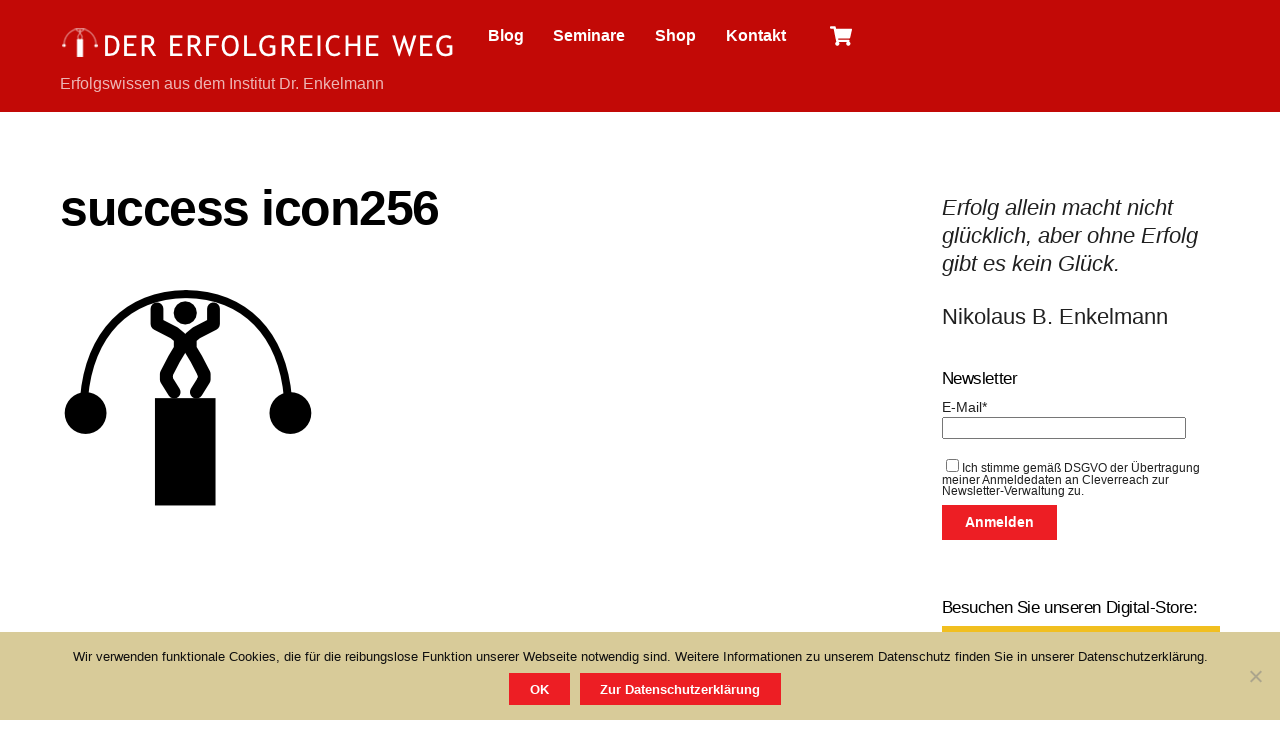

--- FILE ---
content_type: text/html; charset=UTF-8
request_url: https://www.dererfolgreicheweg.de/success-icon256/
body_size: 21040
content:
<!DOCTYPE html>
<html lang="de">
<head>
        <meta charset="UTF-8">
        <meta name="viewport" content="width=device-width, initial-scale=1, minimum-scale=1">
        <style id="tb_inline_styles" data-no-optimize="1">.tb_animation_on{overflow-x:hidden}.themify_builder .wow{visibility:hidden;animation-fill-mode:both}[data-tf-animation]{will-change:transform,opacity,visibility}.themify_builder .tf_lax_done{transition-duration:.8s;transition-timing-function:cubic-bezier(.165,.84,.44,1)}[data-sticky-active].tb_sticky_scroll_active{z-index:1}[data-sticky-active].tb_sticky_scroll_active .hide-on-stick{display:none}@media(min-width:1025px){.hide-desktop{width:0!important;height:0!important;padding:0!important;visibility:hidden!important;margin:0!important;display:table-column!important;background:0!important;content-visibility:hidden;overflow:hidden!important}}@media(min-width:769px) and (max-width:1024px){.hide-tablet_landscape{width:0!important;height:0!important;padding:0!important;visibility:hidden!important;margin:0!important;display:table-column!important;background:0!important;content-visibility:hidden;overflow:hidden!important}}@media(min-width:601px) and (max-width:768px){.hide-tablet{width:0!important;height:0!important;padding:0!important;visibility:hidden!important;margin:0!important;display:table-column!important;background:0!important;content-visibility:hidden;overflow:hidden!important}}@media(max-width:600px){.hide-mobile{width:0!important;height:0!important;padding:0!important;visibility:hidden!important;margin:0!important;display:table-column!important;background:0!important;content-visibility:hidden;overflow:hidden!important}}@media(max-width:768px){div.module-gallery-grid{--galn:var(--galt)}}@media(max-width:600px){
                .themify_map.tf_map_loaded{width:100%!important}
                .ui.builder_button,.ui.nav li a{padding:.525em 1.15em}
                .fullheight>.row_inner:not(.tb_col_count_1){min-height:0}
                div.module-gallery-grid{--galn:var(--galm);gap:8px}
            }</style><noscript><style>.themify_builder .wow,.wow .tf_lazy{visibility:visible!important}</style></noscript>        <style id="tf_lazy_common" data-no-optimize="1">
                        img{
                max-width:100%;
                height:auto
            }
                                    :where(.tf_in_flx,.tf_flx){display:inline-flex;flex-wrap:wrap;place-items:center}
            .tf_fa,:is(em,i) tf-lottie{display:inline-block;vertical-align:middle}:is(em,i) tf-lottie{width:1.5em;height:1.5em}.tf_fa{width:1em;height:1em;stroke-width:0;stroke:currentColor;overflow:visible;fill:currentColor;pointer-events:none;text-rendering:optimizeSpeed;buffered-rendering:static}#tf_svg symbol{overflow:visible}:where(.tf_lazy){position:relative;visibility:visible;display:block;opacity:.3}.wow .tf_lazy:not(.tf_swiper-slide){visibility:hidden;opacity:1}div.tf_audio_lazy audio{visibility:hidden;height:0;display:inline}.mejs-container{visibility:visible}.tf_iframe_lazy{transition:opacity .3s ease-in-out;min-height:10px}:where(.tf_flx),.tf_swiper-wrapper{display:flex}.tf_swiper-slide{flex-shrink:0;opacity:0;width:100%;height:100%}.tf_swiper-wrapper>br,.tf_lazy.tf_swiper-wrapper .tf_lazy:after,.tf_lazy.tf_swiper-wrapper .tf_lazy:before{display:none}.tf_lazy:after,.tf_lazy:before{content:'';display:inline-block;position:absolute;width:10px!important;height:10px!important;margin:0 3px;top:50%!important;inset-inline:auto 50%!important;border-radius:100%;background-color:currentColor;visibility:visible;animation:tf-hrz-loader infinite .75s cubic-bezier(.2,.68,.18,1.08)}.tf_lazy:after{width:6px!important;height:6px!important;inset-inline:50% auto!important;margin-top:3px;animation-delay:-.4s}@keyframes tf-hrz-loader{0%,100%{transform:scale(1);opacity:1}50%{transform:scale(.1);opacity:.6}}.tf_lazy_lightbox{position:fixed;background:rgba(11,11,11,.8);color:#ccc;top:0;left:0;display:flex;align-items:center;justify-content:center;z-index:999}.tf_lazy_lightbox .tf_lazy:after,.tf_lazy_lightbox .tf_lazy:before{background:#fff}.tf_vd_lazy,tf-lottie{display:flex;flex-wrap:wrap}tf-lottie{aspect-ratio:1.777}.tf_w.tf_vd_lazy video{width:100%;height:auto;position:static;object-fit:cover}
        </style>
        <link type="image/png" href="https://www.dererfolgreicheweg.de/wp-content/uploads/2016/04/success-icon256.png" rel="apple-touch-icon" /><link type="image/png" href="https://www.dererfolgreicheweg.de/wp-content/uploads/2016/04/success-icon256.png" rel="icon" /><title>success icon256 &#8211; Der erfolgreiche Weg</title>
<script type="text/template" id="tmpl-variation-template">
	<div class="woocommerce-variation-description">{{{ data.variation.variation_description }}}</div>
	<div class="woocommerce-variation-price">{{{ data.variation.price_html }}}</div>
	<div class="woocommerce-variation-availability">{{{ data.variation.availability_html }}}</div>
</script>
<script type="text/template" id="tmpl-unavailable-variation-template">
	<p role="alert">Dieses Produkt ist leider nicht verfügbar. Bitte wählen Sie eine andere Kombination.</p>
</script>
<meta name='robots' content='max-image-preview:large' />
<script>window._wca = window._wca || [];</script>
<link rel="alternate" type="application/rss+xml" title="Der erfolgreiche Weg &raquo; Feed" href="https://www.dererfolgreicheweg.de/feed/" />
<link rel="alternate" type="application/rss+xml" title="Der erfolgreiche Weg &raquo; Kommentar-Feed" href="https://www.dererfolgreicheweg.de/comments/feed/" />
<link rel="alternate" title="oEmbed (JSON)" type="application/json+oembed" href="https://www.dererfolgreicheweg.de/wp-json/oembed/1.0/embed?url=https%3A%2F%2Fwww.dererfolgreicheweg.de%2Fsuccess-icon256%2F" />
<link rel="alternate" title="oEmbed (XML)" type="text/xml+oembed" href="https://www.dererfolgreicheweg.de/wp-json/oembed/1.0/embed?url=https%3A%2F%2Fwww.dererfolgreicheweg.de%2Fsuccess-icon256%2F&#038;format=xml" />
<!-- www.dererfolgreicheweg.de is managing ads with Advanced Ads 2.0.16 – https://wpadvancedads.com/ --><script id="dewp-ready">
			window.advanced_ads_ready=function(e,a){a=a||"complete";var d=function(e){return"interactive"===a?"loading"!==e:"complete"===e};d(document.readyState)?e():document.addEventListener("readystatechange",(function(a){d(a.target.readyState)&&e()}),{once:"interactive"===a})},window.advanced_ads_ready_queue=window.advanced_ads_ready_queue||[];		</script>
		<style id='wp-img-auto-sizes-contain-inline-css'>
img:is([sizes=auto i],[sizes^="auto," i]){contain-intrinsic-size:3000px 1500px}
/*# sourceURL=wp-img-auto-sizes-contain-inline-css */
</style>
<link rel="preload" href="https://www.dererfolgreicheweg.de/wp-content/plugins/litespeed-cache/assets/css/litespeed-dummy.css" as="style">
<style id='jetpack-sharing-buttons-style-inline-css'>
.jetpack-sharing-buttons__services-list{display:flex;flex-direction:row;flex-wrap:wrap;gap:0;list-style-type:none;margin:5px;padding:0}.jetpack-sharing-buttons__services-list.has-small-icon-size{font-size:12px}.jetpack-sharing-buttons__services-list.has-normal-icon-size{font-size:16px}.jetpack-sharing-buttons__services-list.has-large-icon-size{font-size:24px}.jetpack-sharing-buttons__services-list.has-huge-icon-size{font-size:36px}@media print{.jetpack-sharing-buttons__services-list{display:none!important}}.editor-styles-wrapper .wp-block-jetpack-sharing-buttons{gap:0;padding-inline-start:0}ul.jetpack-sharing-buttons__services-list.has-background{padding:1.25em 2.375em}
/*# sourceURL=https://www.dererfolgreicheweg.de/wp-content/plugins/jetpack/_inc/blocks/sharing-buttons/view.css */
</style>
<style id='global-styles-inline-css'>
:root{--wp--preset--aspect-ratio--square: 1;--wp--preset--aspect-ratio--4-3: 4/3;--wp--preset--aspect-ratio--3-4: 3/4;--wp--preset--aspect-ratio--3-2: 3/2;--wp--preset--aspect-ratio--2-3: 2/3;--wp--preset--aspect-ratio--16-9: 16/9;--wp--preset--aspect-ratio--9-16: 9/16;--wp--preset--color--black: #000000;--wp--preset--color--cyan-bluish-gray: #abb8c3;--wp--preset--color--white: #ffffff;--wp--preset--color--pale-pink: #f78da7;--wp--preset--color--vivid-red: #cf2e2e;--wp--preset--color--luminous-vivid-orange: #ff6900;--wp--preset--color--luminous-vivid-amber: #fcb900;--wp--preset--color--light-green-cyan: #7bdcb5;--wp--preset--color--vivid-green-cyan: #00d084;--wp--preset--color--pale-cyan-blue: #8ed1fc;--wp--preset--color--vivid-cyan-blue: #0693e3;--wp--preset--color--vivid-purple: #9b51e0;--wp--preset--gradient--vivid-cyan-blue-to-vivid-purple: linear-gradient(135deg,rgb(6,147,227) 0%,rgb(155,81,224) 100%);--wp--preset--gradient--light-green-cyan-to-vivid-green-cyan: linear-gradient(135deg,rgb(122,220,180) 0%,rgb(0,208,130) 100%);--wp--preset--gradient--luminous-vivid-amber-to-luminous-vivid-orange: linear-gradient(135deg,rgb(252,185,0) 0%,rgb(255,105,0) 100%);--wp--preset--gradient--luminous-vivid-orange-to-vivid-red: linear-gradient(135deg,rgb(255,105,0) 0%,rgb(207,46,46) 100%);--wp--preset--gradient--very-light-gray-to-cyan-bluish-gray: linear-gradient(135deg,rgb(238,238,238) 0%,rgb(169,184,195) 100%);--wp--preset--gradient--cool-to-warm-spectrum: linear-gradient(135deg,rgb(74,234,220) 0%,rgb(151,120,209) 20%,rgb(207,42,186) 40%,rgb(238,44,130) 60%,rgb(251,105,98) 80%,rgb(254,248,76) 100%);--wp--preset--gradient--blush-light-purple: linear-gradient(135deg,rgb(255,206,236) 0%,rgb(152,150,240) 100%);--wp--preset--gradient--blush-bordeaux: linear-gradient(135deg,rgb(254,205,165) 0%,rgb(254,45,45) 50%,rgb(107,0,62) 100%);--wp--preset--gradient--luminous-dusk: linear-gradient(135deg,rgb(255,203,112) 0%,rgb(199,81,192) 50%,rgb(65,88,208) 100%);--wp--preset--gradient--pale-ocean: linear-gradient(135deg,rgb(255,245,203) 0%,rgb(182,227,212) 50%,rgb(51,167,181) 100%);--wp--preset--gradient--electric-grass: linear-gradient(135deg,rgb(202,248,128) 0%,rgb(113,206,126) 100%);--wp--preset--gradient--midnight: linear-gradient(135deg,rgb(2,3,129) 0%,rgb(40,116,252) 100%);--wp--preset--font-size--small: 13px;--wp--preset--font-size--medium: clamp(14px, 0.875rem + ((1vw - 3.2px) * 0.469), 20px);--wp--preset--font-size--large: clamp(22.041px, 1.378rem + ((1vw - 3.2px) * 1.091), 36px);--wp--preset--font-size--x-large: clamp(25.014px, 1.563rem + ((1vw - 3.2px) * 1.327), 42px);--wp--preset--font-family--system-font: -apple-system,BlinkMacSystemFont,"Segoe UI",Roboto,Oxygen-Sans,Ubuntu,Cantarell,"Helvetica Neue",sans-serif;--wp--preset--spacing--20: 0.44rem;--wp--preset--spacing--30: 0.67rem;--wp--preset--spacing--40: 1rem;--wp--preset--spacing--50: 1.5rem;--wp--preset--spacing--60: 2.25rem;--wp--preset--spacing--70: 3.38rem;--wp--preset--spacing--80: 5.06rem;--wp--preset--shadow--natural: 6px 6px 9px rgba(0, 0, 0, 0.2);--wp--preset--shadow--deep: 12px 12px 50px rgba(0, 0, 0, 0.4);--wp--preset--shadow--sharp: 6px 6px 0px rgba(0, 0, 0, 0.2);--wp--preset--shadow--outlined: 6px 6px 0px -3px rgb(255, 255, 255), 6px 6px rgb(0, 0, 0);--wp--preset--shadow--crisp: 6px 6px 0px rgb(0, 0, 0);}:where(body) { margin: 0; }.wp-site-blocks > .alignleft { float: left; margin-right: 2em; }.wp-site-blocks > .alignright { float: right; margin-left: 2em; }.wp-site-blocks > .aligncenter { justify-content: center; margin-left: auto; margin-right: auto; }:where(.wp-site-blocks) > * { margin-block-start: 24px; margin-block-end: 0; }:where(.wp-site-blocks) > :first-child { margin-block-start: 0; }:where(.wp-site-blocks) > :last-child { margin-block-end: 0; }:root { --wp--style--block-gap: 24px; }:root :where(.is-layout-flow) > :first-child{margin-block-start: 0;}:root :where(.is-layout-flow) > :last-child{margin-block-end: 0;}:root :where(.is-layout-flow) > *{margin-block-start: 24px;margin-block-end: 0;}:root :where(.is-layout-constrained) > :first-child{margin-block-start: 0;}:root :where(.is-layout-constrained) > :last-child{margin-block-end: 0;}:root :where(.is-layout-constrained) > *{margin-block-start: 24px;margin-block-end: 0;}:root :where(.is-layout-flex){gap: 24px;}:root :where(.is-layout-grid){gap: 24px;}.is-layout-flow > .alignleft{float: left;margin-inline-start: 0;margin-inline-end: 2em;}.is-layout-flow > .alignright{float: right;margin-inline-start: 2em;margin-inline-end: 0;}.is-layout-flow > .aligncenter{margin-left: auto !important;margin-right: auto !important;}.is-layout-constrained > .alignleft{float: left;margin-inline-start: 0;margin-inline-end: 2em;}.is-layout-constrained > .alignright{float: right;margin-inline-start: 2em;margin-inline-end: 0;}.is-layout-constrained > .aligncenter{margin-left: auto !important;margin-right: auto !important;}.is-layout-constrained > :where(:not(.alignleft):not(.alignright):not(.alignfull)){margin-left: auto !important;margin-right: auto !important;}body .is-layout-flex{display: flex;}.is-layout-flex{flex-wrap: wrap;align-items: center;}.is-layout-flex > :is(*, div){margin: 0;}body .is-layout-grid{display: grid;}.is-layout-grid > :is(*, div){margin: 0;}body{font-family: var(--wp--preset--font-family--system-font);font-size: var(--wp--preset--font-size--medium);line-height: 1.6;padding-top: 0px;padding-right: 0px;padding-bottom: 0px;padding-left: 0px;}a:where(:not(.wp-element-button)){text-decoration: underline;}:root :where(.wp-element-button, .wp-block-button__link){background-color: #32373c;border-width: 0;color: #fff;font-family: inherit;font-size: inherit;font-style: inherit;font-weight: inherit;letter-spacing: inherit;line-height: inherit;padding-top: calc(0.667em + 2px);padding-right: calc(1.333em + 2px);padding-bottom: calc(0.667em + 2px);padding-left: calc(1.333em + 2px);text-decoration: none;text-transform: inherit;}.has-black-color{color: var(--wp--preset--color--black) !important;}.has-cyan-bluish-gray-color{color: var(--wp--preset--color--cyan-bluish-gray) !important;}.has-white-color{color: var(--wp--preset--color--white) !important;}.has-pale-pink-color{color: var(--wp--preset--color--pale-pink) !important;}.has-vivid-red-color{color: var(--wp--preset--color--vivid-red) !important;}.has-luminous-vivid-orange-color{color: var(--wp--preset--color--luminous-vivid-orange) !important;}.has-luminous-vivid-amber-color{color: var(--wp--preset--color--luminous-vivid-amber) !important;}.has-light-green-cyan-color{color: var(--wp--preset--color--light-green-cyan) !important;}.has-vivid-green-cyan-color{color: var(--wp--preset--color--vivid-green-cyan) !important;}.has-pale-cyan-blue-color{color: var(--wp--preset--color--pale-cyan-blue) !important;}.has-vivid-cyan-blue-color{color: var(--wp--preset--color--vivid-cyan-blue) !important;}.has-vivid-purple-color{color: var(--wp--preset--color--vivid-purple) !important;}.has-black-background-color{background-color: var(--wp--preset--color--black) !important;}.has-cyan-bluish-gray-background-color{background-color: var(--wp--preset--color--cyan-bluish-gray) !important;}.has-white-background-color{background-color: var(--wp--preset--color--white) !important;}.has-pale-pink-background-color{background-color: var(--wp--preset--color--pale-pink) !important;}.has-vivid-red-background-color{background-color: var(--wp--preset--color--vivid-red) !important;}.has-luminous-vivid-orange-background-color{background-color: var(--wp--preset--color--luminous-vivid-orange) !important;}.has-luminous-vivid-amber-background-color{background-color: var(--wp--preset--color--luminous-vivid-amber) !important;}.has-light-green-cyan-background-color{background-color: var(--wp--preset--color--light-green-cyan) !important;}.has-vivid-green-cyan-background-color{background-color: var(--wp--preset--color--vivid-green-cyan) !important;}.has-pale-cyan-blue-background-color{background-color: var(--wp--preset--color--pale-cyan-blue) !important;}.has-vivid-cyan-blue-background-color{background-color: var(--wp--preset--color--vivid-cyan-blue) !important;}.has-vivid-purple-background-color{background-color: var(--wp--preset--color--vivid-purple) !important;}.has-black-border-color{border-color: var(--wp--preset--color--black) !important;}.has-cyan-bluish-gray-border-color{border-color: var(--wp--preset--color--cyan-bluish-gray) !important;}.has-white-border-color{border-color: var(--wp--preset--color--white) !important;}.has-pale-pink-border-color{border-color: var(--wp--preset--color--pale-pink) !important;}.has-vivid-red-border-color{border-color: var(--wp--preset--color--vivid-red) !important;}.has-luminous-vivid-orange-border-color{border-color: var(--wp--preset--color--luminous-vivid-orange) !important;}.has-luminous-vivid-amber-border-color{border-color: var(--wp--preset--color--luminous-vivid-amber) !important;}.has-light-green-cyan-border-color{border-color: var(--wp--preset--color--light-green-cyan) !important;}.has-vivid-green-cyan-border-color{border-color: var(--wp--preset--color--vivid-green-cyan) !important;}.has-pale-cyan-blue-border-color{border-color: var(--wp--preset--color--pale-cyan-blue) !important;}.has-vivid-cyan-blue-border-color{border-color: var(--wp--preset--color--vivid-cyan-blue) !important;}.has-vivid-purple-border-color{border-color: var(--wp--preset--color--vivid-purple) !important;}.has-vivid-cyan-blue-to-vivid-purple-gradient-background{background: var(--wp--preset--gradient--vivid-cyan-blue-to-vivid-purple) !important;}.has-light-green-cyan-to-vivid-green-cyan-gradient-background{background: var(--wp--preset--gradient--light-green-cyan-to-vivid-green-cyan) !important;}.has-luminous-vivid-amber-to-luminous-vivid-orange-gradient-background{background: var(--wp--preset--gradient--luminous-vivid-amber-to-luminous-vivid-orange) !important;}.has-luminous-vivid-orange-to-vivid-red-gradient-background{background: var(--wp--preset--gradient--luminous-vivid-orange-to-vivid-red) !important;}.has-very-light-gray-to-cyan-bluish-gray-gradient-background{background: var(--wp--preset--gradient--very-light-gray-to-cyan-bluish-gray) !important;}.has-cool-to-warm-spectrum-gradient-background{background: var(--wp--preset--gradient--cool-to-warm-spectrum) !important;}.has-blush-light-purple-gradient-background{background: var(--wp--preset--gradient--blush-light-purple) !important;}.has-blush-bordeaux-gradient-background{background: var(--wp--preset--gradient--blush-bordeaux) !important;}.has-luminous-dusk-gradient-background{background: var(--wp--preset--gradient--luminous-dusk) !important;}.has-pale-ocean-gradient-background{background: var(--wp--preset--gradient--pale-ocean) !important;}.has-electric-grass-gradient-background{background: var(--wp--preset--gradient--electric-grass) !important;}.has-midnight-gradient-background{background: var(--wp--preset--gradient--midnight) !important;}.has-small-font-size{font-size: var(--wp--preset--font-size--small) !important;}.has-medium-font-size{font-size: var(--wp--preset--font-size--medium) !important;}.has-large-font-size{font-size: var(--wp--preset--font-size--large) !important;}.has-x-large-font-size{font-size: var(--wp--preset--font-size--x-large) !important;}.has-system-font-font-family{font-family: var(--wp--preset--font-family--system-font) !important;}
:root :where(.wp-block-pullquote){font-size: clamp(0.984em, 0.984rem + ((1vw - 0.2em) * 0.645), 1.5em);line-height: 1.6;}
/*# sourceURL=global-styles-inline-css */
</style>
<link rel="preload" href="https://www.dererfolgreicheweg.de/wp-content/plugins/contact-form-7/includes/css/styles.css" as="style"><link rel='stylesheet' id='contact-form-7-css' href='https://www.dererfolgreicheweg.de/wp-content/plugins/contact-form-7/includes/css/styles.css' media='all' />
<link rel="preload" href="https://www.dererfolgreicheweg.de/wp-content/plugins/cookie-notice/css/front.min.css" as="style"><link rel='stylesheet' id='cookie-notice-front-css' href='https://www.dererfolgreicheweg.de/wp-content/plugins/cookie-notice/css/front.min.css' media='all' />
<link rel="preload" href="https://www.dererfolgreicheweg.de/wp-content/plugins/cleverreach/resources/css/frontend.css" as="style"><link rel='stylesheet' id='cleverreach_style-css' href='https://www.dererfolgreicheweg.de/wp-content/plugins/cleverreach/resources/css/frontend.css' media='all' />
<style id='woocommerce-inline-inline-css'>
.woocommerce form .form-row .required { visibility: visible; }
/*# sourceURL=woocommerce-inline-inline-css */
</style>
<link rel="preload" href="https://www.dererfolgreicheweg.de/wp-content/themes/themify-ultra/style.css" as="style"><link rel='stylesheet' id='parent-theme-css-css' href='https://www.dererfolgreicheweg.de/wp-content/themes/themify-ultra/style.css' media='all' />
<link rel="preload" href="https://www.dererfolgreicheweg.de/wp-content/plugins/themify-shortcodes/assets/styles.css" as="style"><link rel='stylesheet' id='themify-shortcodes-css' href='https://www.dererfolgreicheweg.de/wp-content/plugins/themify-shortcodes/assets/styles.css' media='all' />
<link rel="preload" href="https://www.dererfolgreicheweg.de/wp-content/plugins/woocommerce-germanized/build/static/layout-styles.css" as="style"><link rel='stylesheet' id='woocommerce-gzd-layout-css' href='https://www.dererfolgreicheweg.de/wp-content/plugins/woocommerce-germanized/build/static/layout-styles.css' media='all' />
<style id='woocommerce-gzd-layout-inline-css'>
.woocommerce-checkout .shop_table { background-color: #eeeeee; } .product p.deposit-packaging-type { font-size: 1.25em !important; } p.woocommerce-shipping-destination { display: none; }
                .wc-gzd-nutri-score-value-a {
                    background: url(https://www.dererfolgreicheweg.de/wp-content/plugins/woocommerce-germanized/assets/images/nutri-score-a.svg) no-repeat;
                }
                .wc-gzd-nutri-score-value-b {
                    background: url(https://www.dererfolgreicheweg.de/wp-content/plugins/woocommerce-germanized/assets/images/nutri-score-b.svg) no-repeat;
                }
                .wc-gzd-nutri-score-value-c {
                    background: url(https://www.dererfolgreicheweg.de/wp-content/plugins/woocommerce-germanized/assets/images/nutri-score-c.svg) no-repeat;
                }
                .wc-gzd-nutri-score-value-d {
                    background: url(https://www.dererfolgreicheweg.de/wp-content/plugins/woocommerce-germanized/assets/images/nutri-score-d.svg) no-repeat;
                }
                .wc-gzd-nutri-score-value-e {
                    background: url(https://www.dererfolgreicheweg.de/wp-content/plugins/woocommerce-germanized/assets/images/nutri-score-e.svg) no-repeat;
                }
            
/*# sourceURL=woocommerce-gzd-layout-inline-css */
</style>
<link rel="preload" href="https://www.dererfolgreicheweg.de/wp-content/plugins/popover/inc/external/wpmu-lib/css/wpmu-ui.3.min.css" as="style"><link rel='stylesheet' id='wpmu-wpmu-ui-3-min-css-css' href='https://www.dererfolgreicheweg.de/wp-content/plugins/popover/inc/external/wpmu-lib/css/wpmu-ui.3.min.css' media='all' />
<link rel="preload" href="https://www.dererfolgreicheweg.de/wp-content/plugins/popover/inc/external/wpmu-lib/css/animate.3.min.css" as="style"><link rel='stylesheet' id='wpmu-animate-3-min-css-css' href='https://www.dererfolgreicheweg.de/wp-content/plugins/popover/inc/external/wpmu-lib/css/animate.3.min.css' media='all' />
<script src="https://www.dererfolgreicheweg.de/wp-includes/js/jquery/jquery.min.js" id="jquery-core-js"></script>
<script id="cookie-notice-front-js-before">
var cnArgs = {"ajaxUrl":"https:\/\/www.dererfolgreicheweg.de\/wp-admin\/admin-ajax.php","nonce":"0d0b5107fa","hideEffect":"fade","position":"bottom","onScroll":false,"onScrollOffset":100,"onClick":false,"cookieName":"cookie_notice_accepted","cookieTime":7862400,"cookieTimeRejected":2592000,"globalCookie":false,"redirection":false,"cache":false,"revokeCookies":false,"revokeCookiesOpt":"automatic"};

//# sourceURL=cookie-notice-front-js-before
</script>
<script src="https://www.dererfolgreicheweg.de/wp-content/plugins/cookie-notice/js/front.min.js" id="cookie-notice-front-js"></script>
<script src="https://stats.wp.com/s-202605.js" id="woocommerce-analytics-js" defer data-wp-strategy="defer"></script>
<script src="https://www.dererfolgreicheweg.de/wp-content/plugins/woocommerce/assets/js/jquery-blockui/jquery.blockUI.min.js" id="wc-jquery-blockui-js" defer data-wp-strategy="defer"></script>
<script id="wc-gzd-add-to-cart-variation-js-extra">
var wc_gzd_add_to_cart_variation_params = {"wrapper":".product","price_selector":"p.price","replace_price":"1"};
//# sourceURL=wc-gzd-add-to-cart-variation-js-extra
</script>
<script src="https://www.dererfolgreicheweg.de/wp-content/plugins/woocommerce-germanized/build/static/add-to-cart-variation.js" id="wc-gzd-add-to-cart-variation-js" defer data-wp-strategy="defer"></script>
<link rel="https://api.w.org/" href="https://www.dererfolgreicheweg.de/wp-json/" /><link rel="alternate" title="JSON" type="application/json" href="https://www.dererfolgreicheweg.de/wp-json/wp/v2/media/61" /><link rel="EditURI" type="application/rsd+xml" title="RSD" href="https://www.dererfolgreicheweg.de/xmlrpc.php?rsd" />

<link rel="canonical" href="https://www.dererfolgreicheweg.de/success-icon256/" />
<link rel='shortlink' href='https://www.dererfolgreicheweg.de/?p=61' />
	<style>img#wpstats{display:none}</style>
		
	<style>
	@keyframes themifyAnimatedBG{
		0%{background-color:#33baab}100%{background-color:#e33b9e}50%{background-color:#4961d7}33.3%{background-color:#2ea85c}25%{background-color:#2bb8ed}20%{background-color:#dd5135}
	}
	.module_row.animated-bg{
		animation:themifyAnimatedBG 30000ms infinite alternate
	}
	</style>
		<noscript><style>.woocommerce-product-gallery{ opacity: 1 !important; }</style></noscript>
	<meta name="robots" content="noai, noimageai">
<meta name="format-detection" content="telephone=no" />
<meta name="format-detection" content="address=no" />
<meta name="format-detection" content="email=no" />
<meta name="google-site-verification" content="qcEbugaS5v98ZMOvMX6KfLej44bgjU1oRuaOQ1xShr8" />		<style>:root{--builder-tiles-gutter:0px}</style>
		
<!-- Jetpack Open Graph Tags -->
<meta property="og:type" content="article" />
<meta property="og:title" content="success icon256" />
<meta property="og:url" content="https://www.dererfolgreicheweg.de/success-icon256/" />
<meta property="og:description" content="Besuchen Sie den Beitrag für mehr Info." />
<meta property="article:published_time" content="2016-04-26T11:30:29+00:00" />
<meta property="article:modified_time" content="2016-04-26T11:30:29+00:00" />
<meta property="og:site_name" content="Der erfolgreiche Weg" />
<meta property="og:image" content="https://www.dererfolgreicheweg.de/wp-content/uploads/2016/04/success-icon256.png" />
<meta property="og:image:alt" content="" />
<meta name="twitter:text:title" content="success icon256" />
<meta name="twitter:image" content="https://www.dererfolgreicheweg.de/wp-content/uploads/2016/04/success-icon256.png?w=144" />
<meta name="twitter:card" content="summary" />
<meta name="twitter:description" content="Besuchen Sie den Beitrag für mehr Info." />

<!-- End Jetpack Open Graph Tags -->
<link rel="prefetch" href="https://www.dererfolgreicheweg.de/wp-content/themes/themify-ultra/js/themify-script.js?ver=8.0.8" as="script" fetchpriority="low"><link rel="prefetch" href="https://www.dererfolgreicheweg.de/wp-content/themes/themify-ultra/themify/js/modules/themify-sidemenu.js?ver=8.2.0" as="script" fetchpriority="low"><link rel="prefetch" href="https://www.dererfolgreicheweg.de/wp-content/themes/themify-ultra/js/modules/wc.js?ver=8.0.8" as="script" fetchpriority="low"><link rel="preload" href="https://www.dererfolgreicheweg.de/wp-content/uploads/2016/05/DEW-header-neu2-400x44.png" as="image"><style id="tf_gf_fonts_style">@font-face{font-family:'Poppins';font-style:italic;font-display:swap;src:url(https://www.dererfolgreicheweg.de/wp-content/uploads/2021/04/pxiGyp8kv8JHgFVrJJLucXtAKPY.woff2) format("woff2");unicode-range:U+0900-097F,U+1CD0-1CF9,U+200C-200D,U+20A8,U+20B9,U+20F0,U+25CC,U+A830-A839,U+A8E0-A8FF,U+11B00-11B09;}@font-face{font-family:'Poppins';font-style:italic;font-display:swap;src:url(https://www.dererfolgreicheweg.de/wp-content/uploads/2021/04/pxiGyp8kv8JHgFVrJJLufntAKPY.woff2) format("woff2");unicode-range:U+0100-02BA,U+02BD-02C5,U+02C7-02CC,U+02CE-02D7,U+02DD-02FF,U+0304,U+0308,U+0329,U+1D00-1DBF,U+1E00-1E9F,U+1EF2-1EFF,U+2020,U+20A0-20AB,U+20AD-20C0,U+2113,U+2C60-2C7F,U+A720-A7FF;}@font-face{font-family:'Poppins';font-style:italic;font-display:swap;src:url(https://www.dererfolgreicheweg.de/wp-content/uploads/2021/04/pxiGyp8kv8JHgFVrJJLucHtA.woff2) format("woff2");unicode-range:U+0000-00FF,U+0131,U+0152-0153,U+02BB-02BC,U+02C6,U+02DA,U+02DC,U+0304,U+0308,U+0329,U+2000-206F,U+20AC,U+2122,U+2191,U+2193,U+2212,U+2215,U+FEFF,U+FFFD;}@font-face{font-family:'Poppins';font-style:italic;font-weight:500;font-display:swap;src:url(https://www.dererfolgreicheweg.de/wp-content/uploads/2021/04/pxiDyp8kv8JHgFVrJJLmg1hVFteOcEg.woff2) format("woff2");unicode-range:U+0900-097F,U+1CD0-1CF9,U+200C-200D,U+20A8,U+20B9,U+20F0,U+25CC,U+A830-A839,U+A8E0-A8FF,U+11B00-11B09;}@font-face{font-family:'Poppins';font-style:italic;font-weight:500;font-display:swap;src:url(https://www.dererfolgreicheweg.de/wp-content/uploads/2021/04/pxiDyp8kv8JHgFVrJJLmg1hVGdeOcEg.woff2) format("woff2");unicode-range:U+0100-02BA,U+02BD-02C5,U+02C7-02CC,U+02CE-02D7,U+02DD-02FF,U+0304,U+0308,U+0329,U+1D00-1DBF,U+1E00-1E9F,U+1EF2-1EFF,U+2020,U+20A0-20AB,U+20AD-20C0,U+2113,U+2C60-2C7F,U+A720-A7FF;}@font-face{font-family:'Poppins';font-style:italic;font-weight:500;font-display:swap;src:url(https://www.dererfolgreicheweg.de/wp-content/uploads/2021/04/pxiDyp8kv8JHgFVrJJLmg1hVF9eO.woff2) format("woff2");unicode-range:U+0000-00FF,U+0131,U+0152-0153,U+02BB-02BC,U+02C6,U+02DA,U+02DC,U+0304,U+0308,U+0329,U+2000-206F,U+20AC,U+2122,U+2191,U+2193,U+2212,U+2215,U+FEFF,U+FFFD;}@font-face{font-family:'Poppins';font-style:italic;font-weight:700;font-display:swap;src:url(https://www.dererfolgreicheweg.de/wp-content/uploads/2021/04/pxiDyp8kv8JHgFVrJJLmy15VFteOcEg.woff2) format("woff2");unicode-range:U+0900-097F,U+1CD0-1CF9,U+200C-200D,U+20A8,U+20B9,U+20F0,U+25CC,U+A830-A839,U+A8E0-A8FF,U+11B00-11B09;}@font-face{font-family:'Poppins';font-style:italic;font-weight:700;font-display:swap;src:url(https://www.dererfolgreicheweg.de/wp-content/uploads/2021/04/pxiDyp8kv8JHgFVrJJLmy15VGdeOcEg.woff2) format("woff2");unicode-range:U+0100-02BA,U+02BD-02C5,U+02C7-02CC,U+02CE-02D7,U+02DD-02FF,U+0304,U+0308,U+0329,U+1D00-1DBF,U+1E00-1E9F,U+1EF2-1EFF,U+2020,U+20A0-20AB,U+20AD-20C0,U+2113,U+2C60-2C7F,U+A720-A7FF;}@font-face{font-family:'Poppins';font-style:italic;font-weight:700;font-display:swap;src:url(https://www.dererfolgreicheweg.de/wp-content/uploads/2021/04/pxiDyp8kv8JHgFVrJJLmy15VF9eO.woff2) format("woff2");unicode-range:U+0000-00FF,U+0131,U+0152-0153,U+02BB-02BC,U+02C6,U+02DA,U+02DC,U+0304,U+0308,U+0329,U+2000-206F,U+20AC,U+2122,U+2191,U+2193,U+2212,U+2215,U+FEFF,U+FFFD;}@font-face{font-family:'Poppins';font-display:swap;src:url(https://www.dererfolgreicheweg.de/wp-content/uploads/2021/04/pxiEyp8kv8JHgFVrJJbecmNE.woff2) format("woff2");unicode-range:U+0900-097F,U+1CD0-1CF9,U+200C-200D,U+20A8,U+20B9,U+20F0,U+25CC,U+A830-A839,U+A8E0-A8FF,U+11B00-11B09;}@font-face{font-family:'Poppins';font-display:swap;src:url(https://www.dererfolgreicheweg.de/wp-content/uploads/2021/04/pxiEyp8kv8JHgFVrJJnecmNE.woff2) format("woff2");unicode-range:U+0100-02BA,U+02BD-02C5,U+02C7-02CC,U+02CE-02D7,U+02DD-02FF,U+0304,U+0308,U+0329,U+1D00-1DBF,U+1E00-1E9F,U+1EF2-1EFF,U+2020,U+20A0-20AB,U+20AD-20C0,U+2113,U+2C60-2C7F,U+A720-A7FF;}@font-face{font-family:'Poppins';font-display:swap;src:url(https://www.dererfolgreicheweg.de/wp-content/uploads/2021/04/pxiEyp8kv8JHgFVrJJfecg.woff2) format("woff2");unicode-range:U+0000-00FF,U+0131,U+0152-0153,U+02BB-02BC,U+02C6,U+02DA,U+02DC,U+0304,U+0308,U+0329,U+2000-206F,U+20AC,U+2122,U+2191,U+2193,U+2212,U+2215,U+FEFF,U+FFFD;}@font-face{font-family:'Poppins';font-weight:500;font-display:swap;src:url(https://www.dererfolgreicheweg.de/wp-content/uploads/2021/04/pxiByp8kv8JHgFVrLGT9Z11lFc-K.woff2) format("woff2");unicode-range:U+0900-097F,U+1CD0-1CF9,U+200C-200D,U+20A8,U+20B9,U+20F0,U+25CC,U+A830-A839,U+A8E0-A8FF,U+11B00-11B09;}@font-face{font-family:'Poppins';font-weight:500;font-display:swap;src:url(https://www.dererfolgreicheweg.de/wp-content/uploads/2021/04/pxiByp8kv8JHgFVrLGT9Z1JlFc-K.woff2) format("woff2");unicode-range:U+0100-02BA,U+02BD-02C5,U+02C7-02CC,U+02CE-02D7,U+02DD-02FF,U+0304,U+0308,U+0329,U+1D00-1DBF,U+1E00-1E9F,U+1EF2-1EFF,U+2020,U+20A0-20AB,U+20AD-20C0,U+2113,U+2C60-2C7F,U+A720-A7FF;}@font-face{font-family:'Poppins';font-weight:500;font-display:swap;src:url(https://www.dererfolgreicheweg.de/wp-content/uploads/2021/04/pxiByp8kv8JHgFVrLGT9Z1xlFQ.woff2) format("woff2");unicode-range:U+0000-00FF,U+0131,U+0152-0153,U+02BB-02BC,U+02C6,U+02DA,U+02DC,U+0304,U+0308,U+0329,U+2000-206F,U+20AC,U+2122,U+2191,U+2193,U+2212,U+2215,U+FEFF,U+FFFD;}@font-face{font-family:'Poppins';font-weight:700;font-display:swap;src:url(https://www.dererfolgreicheweg.de/wp-content/uploads/2021/04/pxiByp8kv8JHgFVrLCz7Z11lFc-K.woff2) format("woff2");unicode-range:U+0900-097F,U+1CD0-1CF9,U+200C-200D,U+20A8,U+20B9,U+20F0,U+25CC,U+A830-A839,U+A8E0-A8FF,U+11B00-11B09;}@font-face{font-family:'Poppins';font-weight:700;font-display:swap;src:url(https://www.dererfolgreicheweg.de/wp-content/uploads/2021/04/pxiByp8kv8JHgFVrLCz7Z1JlFc-K.woff2) format("woff2");unicode-range:U+0100-02BA,U+02BD-02C5,U+02C7-02CC,U+02CE-02D7,U+02DD-02FF,U+0304,U+0308,U+0329,U+1D00-1DBF,U+1E00-1E9F,U+1EF2-1EFF,U+2020,U+20A0-20AB,U+20AD-20C0,U+2113,U+2C60-2C7F,U+A720-A7FF;}@font-face{font-family:'Poppins';font-weight:700;font-display:swap;src:url(https://www.dererfolgreicheweg.de/wp-content/uploads/2021/04/pxiByp8kv8JHgFVrLCz7Z1xlFQ.woff2) format("woff2");unicode-range:U+0000-00FF,U+0131,U+0152-0153,U+02BB-02BC,U+02C6,U+02DA,U+02DC,U+0304,U+0308,U+0329,U+2000-206F,U+20AC,U+2122,U+2191,U+2193,U+2212,U+2215,U+FEFF,U+FFFD;}@font-face{font-family:'Roboto Mono';font-style:italic;font-display:swap;src:url(https://www.dererfolgreicheweg.de/wp-content/uploads/2016/05/L0xoDF4xlVMF-BfR8bXMIjhOsXG-q2oeuFoqFrlnANW3CpmMSQ.woff2) format("woff2");unicode-range:U+0460-052F,U+1C80-1C8A,U+20B4,U+2DE0-2DFF,U+A640-A69F,U+FE2E-FE2F;}@font-face{font-family:'Roboto Mono';font-style:italic;font-display:swap;src:url(https://www.dererfolgreicheweg.de/wp-content/uploads/2016/05/L0xoDF4xlVMF-BfR8bXMIjhOsXG-q2oeuFoqFrlnANW-CpmMSQ.woff2) format("woff2");unicode-range:U+0301,U+0400-045F,U+0490-0491,U+04B0-04B1,U+2116;}@font-face{font-family:'Roboto Mono';font-style:italic;font-display:swap;src:url(https://www.dererfolgreicheweg.de/wp-content/uploads/2016/05/L0xoDF4xlVMF-BfR8bXMIjhOsXG-q2oeuFoqFrlnANW5CpmMSQ.woff2) format("woff2");unicode-range:U+0370-0377,U+037A-037F,U+0384-038A,U+038C,U+038E-03A1,U+03A3-03FF;}@font-face{font-family:'Roboto Mono';font-style:italic;font-display:swap;src:url(https://www.dererfolgreicheweg.de/wp-content/uploads/2016/05/L0xoDF4xlVMF-BfR8bXMIjhOsXG-q2oeuFoqFrlnANW1CpmMSQ.woff2) format("woff2");unicode-range:U+0102-0103,U+0110-0111,U+0128-0129,U+0168-0169,U+01A0-01A1,U+01AF-01B0,U+0300-0301,U+0303-0304,U+0308-0309,U+0323,U+0329,U+1EA0-1EF9,U+20AB;}@font-face{font-family:'Roboto Mono';font-style:italic;font-display:swap;src:url(https://www.dererfolgreicheweg.de/wp-content/uploads/2016/05/L0xoDF4xlVMF-BfR8bXMIjhOsXG-q2oeuFoqFrlnANW0CpmMSQ.woff2) format("woff2");unicode-range:U+0100-02BA,U+02BD-02C5,U+02C7-02CC,U+02CE-02D7,U+02DD-02FF,U+0304,U+0308,U+0329,U+1D00-1DBF,U+1E00-1E9F,U+1EF2-1EFF,U+2020,U+20A0-20AB,U+20AD-20C0,U+2113,U+2C60-2C7F,U+A720-A7FF;}@font-face{font-family:'Roboto Mono';font-style:italic;font-display:swap;src:url(https://www.dererfolgreicheweg.de/wp-content/uploads/2016/05/L0xoDF4xlVMF-BfR8bXMIjhOsXG-q2oeuFoqFrlnANW6Cpk.woff2) format("woff2");unicode-range:U+0000-00FF,U+0131,U+0152-0153,U+02BB-02BC,U+02C6,U+02DA,U+02DC,U+0304,U+0308,U+0329,U+2000-206F,U+20AC,U+2122,U+2191,U+2193,U+2212,U+2215,U+FEFF,U+FFFD;}@font-face{font-family:'Roboto Mono';font-display:swap;src:url(https://www.dererfolgreicheweg.de/wp-content/uploads/2021/04/L0xuDF4xlVMF-BfR8bXMIhJHg45mwgGEFl0_3vq_SeW4Ep0.woff2) format("woff2");unicode-range:U+0460-052F,U+1C80-1C8A,U+20B4,U+2DE0-2DFF,U+A640-A69F,U+FE2E-FE2F;}@font-face{font-family:'Roboto Mono';font-display:swap;src:url(https://www.dererfolgreicheweg.de/wp-content/uploads/2021/04/L0xuDF4xlVMF-BfR8bXMIhJHg45mwgGEFl0_3vq_QOW4Ep0.woff2) format("woff2");unicode-range:U+0301,U+0400-045F,U+0490-0491,U+04B0-04B1,U+2116;}@font-face{font-family:'Roboto Mono';font-display:swap;src:url(https://www.dererfolgreicheweg.de/wp-content/uploads/2021/04/L0xuDF4xlVMF-BfR8bXMIhJHg45mwgGEFl0_3vq_R-W4Ep0.woff2) format("woff2");unicode-range:U+0370-0377,U+037A-037F,U+0384-038A,U+038C,U+038E-03A1,U+03A3-03FF;}@font-face{font-family:'Roboto Mono';font-display:swap;src:url(https://www.dererfolgreicheweg.de/wp-content/uploads/2021/04/L0xuDF4xlVMF-BfR8bXMIhJHg45mwgGEFl0_3vq_S-W4Ep0.woff2) format("woff2");unicode-range:U+0102-0103,U+0110-0111,U+0128-0129,U+0168-0169,U+01A0-01A1,U+01AF-01B0,U+0300-0301,U+0303-0304,U+0308-0309,U+0323,U+0329,U+1EA0-1EF9,U+20AB;}@font-face{font-family:'Roboto Mono';font-display:swap;src:url(https://www.dererfolgreicheweg.de/wp-content/uploads/2021/04/L0xuDF4xlVMF-BfR8bXMIhJHg45mwgGEFl0_3vq_SuW4Ep0.woff2) format("woff2");unicode-range:U+0100-02BA,U+02BD-02C5,U+02C7-02CC,U+02CE-02D7,U+02DD-02FF,U+0304,U+0308,U+0329,U+1D00-1DBF,U+1E00-1E9F,U+1EF2-1EFF,U+2020,U+20A0-20AB,U+20AD-20C0,U+2113,U+2C60-2C7F,U+A720-A7FF;}@font-face{font-family:'Roboto Mono';font-display:swap;src:url(https://www.dererfolgreicheweg.de/wp-content/uploads/2021/04/L0xuDF4xlVMF-BfR8bXMIhJHg45mwgGEFl0_3vq_ROW4.woff2) format("woff2");unicode-range:U+0000-00FF,U+0131,U+0152-0153,U+02BB-02BC,U+02C6,U+02DA,U+02DC,U+0304,U+0308,U+0329,U+2000-206F,U+20AC,U+2122,U+2191,U+2193,U+2212,U+2215,U+FEFF,U+FFFD;}</style><link rel="preload" fetchpriority="high" href="https://www.dererfolgreicheweg.de/wp-content/uploads/themify-concate/3988068820/themify-2572651761.css" as="style"><link fetchpriority="high" id="themify_concate-css" rel="stylesheet" href="https://www.dererfolgreicheweg.de/wp-content/uploads/themify-concate/3988068820/themify-2572651761.css">		<style id="wp-custom-css">
			/* --- GLOBAL FORM CONTAINER --- */
/* Scoped to .special-cf7-seminar to avoid affecting other CF7 forms */
.special-cf7-seminar .seminar-booking-form {
    max-width: 1200px;
    margin: 0 auto;
    font-family: -apple-system, BlinkMacSystemFont, "Segoe UI", Roboto, Helvetica, Arial, sans-serif;
    font-size: 14px;
    color: #333;
}

/* --- COMPACT SECTIONS --- */
.special-cf7-seminar .form-section {
    margin-bottom: 15px;
    padding: 15px 20px;
    border: 1px solid #ddd;
    background: #f8f9fa;
    border-radius: 4px;
    box-shadow: 0 1px 3px rgba(0,0,0,0.05);
}

.special-cf7-seminar .form-section h3 {
    margin: 0 0 15px 0;
    padding-bottom: 8px;
    border-bottom: 1px solid #ccc;
    font-size: 16px;
    text-transform: uppercase;
    letter-spacing: 0.5px;
    color: #2c3e50;
}

/* --- GRID & ALIGNMENT SYSTEM --- */
.special-cf7-seminar .form-row, 
.special-cf7-seminar .form-row-three {
    display: flex;
    gap: 15px;
    margin-bottom: 12px;
    align-items: flex-end;
}

/* Columns */
.special-cf7-seminar .form-col {
    flex: 1;
    min-width: 200px;
}

/* 33% Width Columns */
.special-cf7-seminar .form-row-three > label, 
.special-cf7-seminar .form-row-three > .wpcf7-form-control-wrap {
    flex: 1;
    min-width: 180px;
}

/* Address Split */
.special-cf7-seminar .form-col-small { flex: 0 0 100px; }
.special-cf7-seminar .form-col-large { flex: 1; }

/* --- INPUT FIELD STYLING --- */
/* 
   We chain classes here to be very specific. 
   This prevents theme styles from overriding us, 
   and prevents us from overriding global theme inputs.
*/
.special-cf7-seminar input[type="text"],
.special-cf7-seminar input[type="email"],
.special-cf7-seminar input[type="tel"],
.special-cf7-seminar select,
.special-cf7-seminar textarea {
    width: 100%;
    height: 36px;
    padding: 0 10px;
    background: #fff;
    border: 1px solid #bbb;
    border-radius: 3px;
    font-size: 13px;
    box-sizing: border-box;
    transition: border-color 0.2s;
    margin: 0; /* Reset theme margins */
}

/* Special height for Textarea */
.special-cf7-seminar textarea {
    height: auto;
    padding: 8px 10px;
    min-height: 60px;
}

/* Focus State */
.special-cf7-seminar input:focus,
.special-cf7-seminar select:focus,
.special-cf7-seminar textarea:focus {
    border-color: #0073aa;
    outline: none;
    box-shadow: 0 0 0 1px #0073aa;
}

/* --- LABEL STYLING --- */
.special-cf7-seminar label {
    display: block;
    margin-bottom: 4px;
    font-weight: 600;
    font-size: 12px;
    color: #555;
    line-height: 1.2;
}

/* --- PARTICIPANT BLOCKS --- */
.special-cf7-seminar .participant-block {
    background: #fff;
    padding: 12px;
    border: 1px solid #e0e0e0;
    border-left: 3px solid #0073aa;
    margin-bottom: 10px;
    border-radius: 2px;
}

.special-cf7-seminar .participant-block h4 {
    margin: 0 0 10px 0;
    font-size: 13px;
    font-weight: 700;
    color: #0073aa;
    text-transform: uppercase;
}

/* --- CHECKBOXES --- */
.special-cf7-seminar .checkbox-group {
    display: flex;
    flex-direction: column;
    gap: 8px;
}

.special-cf7-seminar .checkbox-group label {
    font-weight: normal;
    font-size: 13px;
    display: flex;
    align-items: center;
    gap: 8px;
    cursor: pointer;
}

.special-cf7-seminar .highlight-check {
    background: #e6f7ff;
    padding: 8px 12px;
    border: 1px dashed #1890ff;
    border-radius: 3px;
}

/* --- SUBMIT BUTTON --- */
.special-cf7-seminar input[type="submit"] {
    width: 100%;
    color: white;
    border: none;
    padding: 12px 20px;
    font-size: 16px;
    font-weight: bold;
    border-radius: 4px;
    cursor: pointer;
    transition: background 0.3s;
}

.special-cf7-seminar input[type="submit"]:hover {
}

/* --- RESPONSIVENESS --- */
@media (max-width: 700px) {
    .special-cf7-seminar .form-row, 
    .special-cf7-seminar .form-row-three {
        flex-direction: column;
        gap: 10px;
    }
    
    .special-cf7-seminar .form-col, 
    .special-cf7-seminar .form-col-small, 
    .special-cf7-seminar .form-col-large, 
    .special-cf7-seminar .form-row-three > label {
        width: 100%;
        flex: none;
    }
    
    .special-cf7-seminar .form-col-small {
        width: 100%;
    }
}

/* Radio-Buttons im Rabatt-Bereich untereinander anordnen */
.highlight-check span.wpcf7-list-item {
    display: block;       /* Erzwingt eine neue Zeile pro Button */
    margin-bottom: 10px;  /* Etwas Abstand zum nächsten Button */
}

/* Optional: Damit der Text nicht direkt am Button klebt */
.highlight-check span.wpcf7-list-item input {
    margin-right: 8px; 
}

		</style>
		</head>
<body class="attachment wp-singular attachment-template-default single single-attachment postid-61 attachmentid-61 attachment-png wp-theme-themify-ultra wp-child-theme-ultra-child theme-themify-ultra cookies-not-set skin-ecommerce sidebar1 default_width no-home woocommerce-js tb_animation_on ready-view header-horizontal no-fixed-header footer-block theme-color-red social-widget-off search-off header-widgets-off slide-cart sidemenu-active">
<a class="screen-reader-text skip-to-content" href="#content">Skip to content</a><svg id="tf_svg" style="display:none"><defs><symbol id="tf-fas-shopping-cart" viewBox="0 0 36 32"><path d="M33 18.81q-.25 1.2-1.44 1.2H13.25l.37 2h16.82q.68 0 1.12.55t.31 1.25l-.37 1.57q2 .93 2 3.12 0 1.44-1.03 2.47T30 32t-2.47-1.03-1.03-2.47q0-1.5 1.06-2.5H14.44q1.06 1 1.06 2.5 0 1.44-1.03 2.47T12 32t-2.47-1.03T8.5 28.5q0-2 1.75-3.06L5.88 4H1.5Q.88 4 .44 3.56T0 2.5v-1Q0 .87.44.44T1.5 0h6.44q.5 0 .9.34t.54.85L9.94 4H34.5q.75 0 1.19.56t.25 1.25z"/></symbol><style id="tf_fonts_style">.tf_fa.tf-fas-shopping-cart{width:1.123em}</style></defs></svg><script> </script><div id="pagewrap" class="tf_box hfeed site">
					<div id="headerwrap"  class=' tf_box'>

			
			                                                    <div class="header-icons tf_hide">
                                <a id="menu-icon" class="tf_inline_b tf_text_dec" href="#mobile-menu" aria-label="Menu"><span class="menu-icon-inner tf_inline_b tf_vmiddle tf_overflow"></span><span class="screen-reader-text">Menu</span></a>
					<div class="cart-icon">
		<div class="cart-wrap">
			<a class="cart-icon-link" href="#slide-cart">
				<em class="icon-shopping-cart">
					<svg  aria-label="Shop Cart" class="tf_fa tf-fas-shopping-cart" role="img"><use href="#tf-fas-shopping-cart"></use></svg>				</em>
				<span></span>
                <em class="screen-reader-text">Cart</em>
			</a>
		<!-- /.cart-wrap -->
		</div>
	</div>
                            </div>
                        
			<header id="header" class="tf_box pagewidth tf_clearfix" itemscope="itemscope" itemtype="https://schema.org/WPHeader">

	            
	            <div class="header-bar tf_box">
				    <div id="site-logo"><a href="https://www.dererfolgreicheweg.de" title="Der erfolgreiche Weg"><img  src="https://www.dererfolgreicheweg.de/wp-content/uploads/2016/05/DEW-header-neu2-400x44.png" alt="Der erfolgreiche Weg" class="site-logo-image" width="400" height="44" data-tf-not-load="1" fetchpriority="high"></a></div><div id="site-description" class="site-description"><span>Erfolgswissen aus dem Institut Dr. Enkelmann</span></div>				</div>
				<!-- /.header-bar -->

									<div id="mobile-menu" class="sidemenu sidemenu-off tf_scrollbar">
												
						<div class="navbar-wrapper tf_clearfix">
                            								<div class="cart-icon">
		<div class="cart-wrap">
			<a class="cart-icon-link" href="#slide-cart">
				<em class="icon-shopping-cart">
					<svg  aria-label="Shop Cart" class="tf_fa tf-fas-shopping-cart" role="img"><use href="#tf-fas-shopping-cart"></use></svg>				</em>
				<span></span>
                <em class="screen-reader-text">Cart</em>
			</a>
		<!-- /.cart-wrap -->
		</div>
	</div>
							
							
							
							<nav id="main-nav-wrap" itemscope="itemscope" itemtype="https://schema.org/SiteNavigationElement">
								<ul id="main-nav" class="main-nav tf_clearfix tf_box"><li  id="menu-item-71" class="menu-item-page-69 menu-item menu-item-type-post_type menu-item-object-page current_page_parent menu-item-71"><a  href="https://www.dererfolgreicheweg.de/blog/">Blog</a> </li>
<li  id="menu-item-1244" class="menu-item-page-1238 menu-item menu-item-type-post_type menu-item-object-page menu-item-has-children has-sub-menu menu-item-1244" aria-haspopup="true"><a  href="https://www.dererfolgreicheweg.de/unsere-erfolgsseminare/">Seminare<span class="child-arrow"></span></a> <ul class="sub-menu"><li  id="menu-item-2154" class="menu-item-page-1071 menu-item menu-item-type-post_type menu-item-object-page menu-item-2154 menu-page-1071-parent-1244"><a  href="https://www.dererfolgreicheweg.de/unsere-angebote-fuer-sie/seminar-rhetorik-koerpersprache-stufe-1/">Rhetorik &#038; Körpersprache</a> </li>
<li  id="menu-item-35357" class="menu-item-page-21090 menu-item menu-item-type-post_type menu-item-object-page menu-item-35357 menu-page-21090-parent-1244"><a  href="https://www.dererfolgreicheweg.de/unsere-angebote-fuer-sie/seminar-rhetorik-trainingstage/">Rhetorik Trainingstage</a> </li>
<li  id="menu-item-9812" class="menu-item-page-9806 menu-item menu-item-type-post_type menu-item-object-page menu-item-9812 menu-page-9806-parent-1244"><a  href="https://www.dererfolgreicheweg.de/unsere-angebote-fuer-sie/seminar-mentales-training-alpha-training/">Mentale Stärke</a> </li>
<li  id="menu-item-4942" class="menu-item-page-4928 menu-item menu-item-type-post_type menu-item-object-page menu-item-4942 menu-page-4928-parent-1244"><a  href="https://www.dererfolgreicheweg.de/unsere-angebote-fuer-sie/das-fuehrungstraining/">Das Führungstraining</a> </li>
<li  id="menu-item-4956" class="menu-item-page-4944 menu-item menu-item-type-post_type menu-item-object-page menu-item-4956 menu-page-4944-parent-1244"><a  href="https://www.dererfolgreicheweg.de/unsere-angebote-fuer-sie/seminar-positive-schlagfertigkeit/">Positive Schlagfertigkeit</a> </li>
<li  id="menu-item-2151" class="menu-item-page-1073 menu-item menu-item-type-post_type menu-item-object-page menu-item-2151 menu-page-1073-parent-1244"><a  href="https://www.dererfolgreicheweg.de/unsere-angebote-fuer-sie/seminar-das-erfolgstraining-fuer-frauen/">Das Erfolgstraining für Frauen</a> </li>
<li  id="menu-item-2152" class="menu-item-page-999 menu-item menu-item-type-post_type menu-item-object-page menu-item-2152 menu-page-999-parent-1244"><a  href="https://www.dererfolgreicheweg.de/unsere-angebote-fuer-sie/seminar-das-neue-charisma-training/">Das neue Charisma-Training</a> </li>
<li  id="menu-item-1077" class="menu-item-page-1075 menu-item menu-item-type-post_type menu-item-object-page menu-item-1077 menu-page-1075-parent-1244"><a  href="https://www.dererfolgreicheweg.de/unsere-angebote-fuer-sie/vortraege-und-seminare-fuer-unternehmen/">Vorträge und Seminare für Unternehmen</a> </li>
</ul></li>
<li  id="menu-item-2818" class="menu-item-page-10 menu-item menu-item-type-post_type menu-item-object-page menu-item-has-children has-sub-menu menu-item-2818" aria-haspopup="true"><a  href="https://www.dererfolgreicheweg.de/shop/">Shop<span class="child-arrow"></span></a> <ul class="sub-menu"><li  id="menu-item-2819" class="menu-item-page-11 menu-item menu-item-type-post_type menu-item-object-page menu-item-2819 menu-page-11-parent-2818"><a  href="https://www.dererfolgreicheweg.de/warenkorb/">&#8230; zum Warenkorb</a> </li>
<li  id="menu-item-2817" class="menu-item-page-12 menu-item menu-item-type-post_type menu-item-object-page menu-item-2817 menu-page-12-parent-2818"><a  href="https://www.dererfolgreicheweg.de/kasse/">&#8230; zur Kasse</a> </li>
<li  id="menu-item-20201" class="menu-item-custom-20201 menu-item menu-item-type-custom menu-item-object-custom menu-item-20201 menu-custom-20201-parent-2818"><a  href="https://digistore.dererfolgreicheweg.de/">Audios &#038; E-Books</a> </li>
<li  id="menu-item-21070" class="menu-item-custom-21070 menu-item menu-item-type-custom menu-item-object-custom menu-item-21070 menu-custom-21070-parent-2818"><a  href="https://www.dererfolgreicheweg.de/shop/">Abo Print-Magazin</a> </li>
<li  id="menu-item-20427" class="menu-item-custom-20427 menu-item menu-item-type-custom menu-item-object-custom menu-item-20427 menu-custom-20427-parent-2818"><a  href="https://magazin.dererfolgreicheweg.de/">Abo Digital-Magazin</a> </li>
<li  id="menu-item-16997" class="menu-item-page-15917 menu-item menu-item-type-post_type menu-item-object-page menu-item-16997 menu-page-15917-parent-2818"><a  href="https://www.dererfolgreicheweg.de/kuendigung/">Abo-Kündigung</a> </li>
</ul></li>
<li  id="menu-item-68" class="menu-item-page-66 menu-item menu-item-type-post_type menu-item-object-page menu-item-has-children has-sub-menu menu-item-68" aria-haspopup="true"><a  href="https://www.dererfolgreicheweg.de/kontakt/">Kontakt<span class="child-arrow"></span></a> <ul class="sub-menu"><li  id="menu-item-998" class="menu-item-page-992 menu-item menu-item-type-post_type menu-item-object-page menu-item-998 menu-page-992-parent-68"><a  href="https://www.dererfolgreicheweg.de/unsere-angebote-fuer-sie/">Unsere Angebote für Sie</a> </li>
<li  id="menu-item-1206" class="menu-item-page-1201 menu-item menu-item-type-post_type menu-item-object-page menu-item-1206 menu-page-1201-parent-68"><a  href="https://www.dererfolgreicheweg.de/ihr-weg-zu-uns/">Ihr Weg zu uns</a> </li>
<li  id="menu-item-50" class="menu-item-page-38 menu-item menu-item-type-post_type menu-item-object-page menu-item-50 menu-page-38-parent-68"><a  href="https://www.dererfolgreicheweg.de/impressum/">Impressum</a> </li>
<li  id="menu-item-49" class="menu-item-page-37 menu-item menu-item-type-post_type menu-item-object-page menu-item-privacy-policy menu-item-49 menu-page-37-parent-68"><a  rel="privacy-policy" href="https://www.dererfolgreicheweg.de/datenschutzbelehrung/">Datenschutzerklärung</a> </li>
<li  id="menu-item-51" class="menu-item-page-40 menu-item menu-item-type-post_type menu-item-object-page menu-item-51 menu-page-40-parent-68"><a  href="https://www.dererfolgreicheweg.de/widerrufsbelehrung/">Widerrufsbelehrung</a> </li>
<li  id="menu-item-48" class="menu-item-page-39 menu-item menu-item-type-post_type menu-item-object-page menu-item-48 menu-page-39-parent-68"><a  href="https://www.dererfolgreicheweg.de/agb/">AGB</a> </li>
<li  id="menu-item-5289" class="menu-item-custom-5289 menu-item menu-item-type-custom menu-item-object-custom menu-item-5289 menu-custom-5289-parent-68"><a  href="https://www.dererfolgreicheweg.de/aktuell/ein-erfolgreicher-weg-ist-zu-ende/">Zum Kondolenzbuch</a> </li>
</ul></li>
</ul>							</nav>
							<!-- /#main-nav-wrap -->
                                                    </div>

						
							<a id="menu-icon-close" aria-label="Close menu" class="tf_close tf_hide" href="#"><span class="screen-reader-text">Close Menu</span></a>

																	</div><!-- #mobile-menu -->
                     					<!-- /#mobile-menu -->
				
									<div id="slide-cart" class="sidemenu sidemenu-off tf_scrollbar">
						<a href="#" id="cart-icon-close" class="tf_close"><span class="screen-reader-text">Close Cart</span></a>
						<div id="shopdock-ultra">

	
	
</div>
<!-- /#shopdock -->
					</div>
				
				
			</header>
			<!-- /#header -->
				        
		</div>
		<!-- /#headerwrap -->
	
	<div id="body" class="tf_box tf_clear tf_mw tf_clearfix">
		
	    <!-- layout-container -->
    <div id="layout" class="pagewidth tf_box tf_clearfix">
	<!-- content -->
<main id="content" class="tf_box tf_clearfix">
        
	<article id="post-61" class="post tf_clearfix post-61 attachment type-attachment status-inherit hentry has-post-title no-post-date has-post-category has-post-tag has-post-comment has-post-author ">
	    
		<div class="post-content">
		<div class="post-content-inner">

			
			<h1 class="post-title entry-title"><a href="https://www.dererfolgreicheweg.de/success-icon256/">success icon256</a></h1>
			
			
			        <div class="entry-content">

                                        <p><a href='https://www.dererfolgreicheweg.de/wp-content/uploads/2016/04/success-icon256.png'><img fetchpriority="high" decoding="async" width="256" height="256" src="https://www.dererfolgreicheweg.de/wp-content/uploads/2016/04/success-icon256.png" class="attachment-large size-large" alt="" srcset="https://www.dererfolgreicheweg.de/wp-content/uploads/2016/04/success-icon256.png 256w, https://www.dererfolgreicheweg.de/wp-content/uploads/2016/04/success-icon256-150x150.png 150w, https://www.dererfolgreicheweg.de/wp-content/uploads/2016/04/success-icon256-180x180.png 180w" sizes="(max-width: 256px) 100vw, 256px" /></a></p>

            
        </div><!-- /.entry-content -->
        
		</div>
		<!-- /.post-content-inner -->
	</div>
	<!-- /.post-content -->
	
</article>
<!-- /.post -->

    
    
	<div class="tf_clearfix author-box">

		<p class="author-avatar">
			<img alt='' src='https://secure.gravatar.com/avatar/552bcc481d2676278d944b653886481fce0ecf66c0a004226fe0593876eb0bb4?s=96&#038;d=blank&#038;r=g' srcset='https://secure.gravatar.com/avatar/552bcc481d2676278d944b653886481fce0ecf66c0a004226fe0593876eb0bb4?s=192&#038;d=blank&#038;r=g 2x' itemprop='image' class='avatar avatar-96 photo' height='96' width='96' decoding='async'/>		</p>

		<div class="author-bio">
		
			<h4 class="author-name">
				<span>
											Institut Dr. Enkelmann									</span>
			</h4>
			
					</div><!-- / author-bio -->

	</div><!-- / author-box -->		


		<div class="post-nav tf_box tf_clearfix">
			<span class="prev tf_box"><a href="https://www.dererfolgreicheweg.de/success-icon256/" rel="prev"><span class="arrow"></span> success icon256</a></span>		</div>
		<!-- /.post-nav -->

	                
            </main>
<!-- /content -->
    
    <aside id="sidebar" class="tf_box" itemscope="itemscope" itemtype="https://schema.org/WPSidebar">

        <div id="advads_ad_widget-2" class="widget dewp-widget"><div class="zitate" id="dewp-1881311785"><p><em>Erfolg allein macht nicht glücklich, aber ohne Erfolg gibt es kein Glück.</em></p>
<p class="p1">Nikolaus B. Enkelmann</p>
</div></div><div id="custom_html-2" class="widget_text widget widget_custom_html"><h4 class="widgettitle">Newsletter</h4><div class="textwidget custom-html-widget"><form class="layout_form cr_form cr_font" action="https://eu2.cleverreach.com/f/103580-111790/wcs/" method="post" target="_blank">
<div class="cr_body cr_page cr_font formbox">
<div class="editable_content">
<div id="2263017" rel="email" class="cr_ipe_item ui-sortable musthave" >
<label for="text2263017" class="itemname">E-Mail*</label> <input id="text2263017" name="email" value="" type="text"  />
</div>
<div style="font-size:0.8em; line-height:1em; margin-top:8px;margin-bottom:8px;">
<input id="Ich stimme gemäß DSGVO der Übertragung meiner Anmeldedaten an Cleverreach zur Newsletter-Verwaltung zu.3883265" class="cr_ipe_checkbox" name="1200651[]" value="Ich stimme gemäß DSGVO der Übertragung meiner Anmeldedaten an Cleverreach zur Newsletter-Verwaltung zu." type="checkbox" required />Ich stimme gemäß DSGVO der Übertragung meiner Anmeldedaten an Cleverreach zur Newsletter-Verwaltung zu.
</div>
<div id="2263019" rel="button" class="cr_ipe_item ui-sortable submit_container" >
<button type="submit" class="cr_button">Anmelden</button>
</div>
</div>
<br  />	
<noscript><a href="http://www.cleverreach.de">www.CleverReach.de</a></noscript>
</div>
</form></div></div><div id="media_image-3" class="widget widget_media_image"><h4 class="widgettitle">Besuchen Sie unseren Digital-Store:</h4><a href="https://digistore.dererfolgreicheweg.de/"><img width="300" height="156" src="https://www.dererfolgreicheweg.de/wp-content/uploads/2024/01/DEW-Banner-E-Books-300x156.jpg" class="image wp-image-20145  attachment-medium size-medium" alt="" style="max-width: 100%; height: auto;" decoding="async" srcset="https://www.dererfolgreicheweg.de/wp-content/uploads/2024/01/DEW-Banner-E-Books-300x156.jpg 300w, https://www.dererfolgreicheweg.de/wp-content/uploads/2024/01/DEW-Banner-E-Books.jpg 384w" sizes="(max-width: 300px) 100vw, 300px" /></a></div><div id="media_image-2" class="widget widget_media_image"><h4 class="widgettitle">Sie haben Fragen zu unserem Angebot? Kontaktieren Sie uns via WhatsApp!</h4><a href="https://wa.me/message/ECI3LN7MVY36B1"><img width="200" height="202" src="https://www.dererfolgreicheweg.de/wp-content/uploads/2023/10/enkelmann-whatsapp-qr-297x300.png" class="image wp-image-19788  attachment-200x202 size-200x202" alt="QR-Code WhatsApp Institut Enkelmann" style="max-width: 100%; height: auto;" title="Sie haben Fragen zu unserem Angebot? Kontaktieren Sie uns via WhatsApp!" decoding="async" srcset="https://www.dererfolgreicheweg.de/wp-content/uploads/2023/10/enkelmann-whatsapp-qr-297x300.png 297w, https://www.dererfolgreicheweg.de/wp-content/uploads/2023/10/enkelmann-whatsapp-qr-300x303.png 300w, https://www.dererfolgreicheweg.de/wp-content/uploads/2023/10/enkelmann-whatsapp-qr-100x100.png 100w, https://www.dererfolgreicheweg.de/wp-content/uploads/2023/10/enkelmann-whatsapp-qr.png 384w" sizes="(max-width: 200px) 100vw, 200px" /></a></div><div id="woocommerce_products-3" class="widget woocommerce widget_products"><h4 class="widgettitle">Aktuelle Angebote</h4><ul class="product_list_widget"><li>
	
	<a href="https://www.dererfolgreicheweg.de/shop/das-neue-gluecks-und-erfolgstagebuch-mit-dl/">
		<img width="300" height="424" src="https://www.dererfolgreicheweg.de/wp-content/uploads/2019/06/B_Glueckstagebuch_2024_rot-300x424.jpg" class="attachment-woocommerce_thumbnail size-woocommerce_thumbnail" alt="Buchcover Glücks- und Erfolgstagebuch" decoding="async" srcset="https://www.dererfolgreicheweg.de/wp-content/uploads/2019/06/B_Glueckstagebuch_2024_rot-300x424.jpg 300w, https://www.dererfolgreicheweg.de/wp-content/uploads/2019/06/B_Glueckstagebuch_2024_rot-725x1024-212x300.jpg 212w, https://www.dererfolgreicheweg.de/wp-content/uploads/2019/06/B_Glueckstagebuch_2024_rot-725x1024.jpg 725w, https://www.dererfolgreicheweg.de/wp-content/uploads/2019/06/B_Glueckstagebuch_2024_rot-768x1084.jpg 768w, https://www.dererfolgreicheweg.de/wp-content/uploads/2019/06/B_Glueckstagebuch_2024_rot-1088x1536.jpg 1088w, https://www.dererfolgreicheweg.de/wp-content/uploads/2019/06/B_Glueckstagebuch_2024_rot-1451x2048.jpg 1451w, https://www.dererfolgreicheweg.de/wp-content/uploads/2019/06/B_Glueckstagebuch_2024_rot-600x847.jpg 600w, https://www.dererfolgreicheweg.de/wp-content/uploads/2019/06/B_Glueckstagebuch_2024_rot-725x1024-141x200.jpg 141w, https://www.dererfolgreicheweg.de/wp-content/uploads/2019/06/B_Glueckstagebuch_2024_rot-725x1024-150x211.jpg 150w, https://www.dererfolgreicheweg.de/wp-content/uploads/2019/06/B_Glueckstagebuch_2024_rot-725x1024-177x250.jpg 177w, https://www.dererfolgreicheweg.de/wp-content/uploads/2019/06/B_Glueckstagebuch_2024_rot-scaled.jpg 1813w" sizes="(max-width: 300px) 100vw, 300px" />		<span class="product-title">Glück, Erfolg &amp; Reichtum, mit Download</span>
	</a>

				
	<span class="woocommerce-Price-amount amount"><bdi>24,90&nbsp;<span class="woocommerce-Price-currencySymbol">&euro;</span></bdi></span> <small class="woocommerce-price-suffix">inkl. MwSt.</small>


	<p class="wc-gzd-additional-info wc-gzd-additional-info-loop tax-info">inkl. 7 % MwSt.</p>


	<p class="wc-gzd-additional-info wc-gzd-additional-info-loop shipping-costs-info">zzgl. <a href="https://www.dererfolgreicheweg.de/versandkosten/" target="_blank">Versandkosten</a></p>


	</li>
<li>
	
	<a href="https://www.dererfolgreicheweg.de/shop/der-erfolgs-navigator/">
		<img width="300" height="426" src="https://www.dererfolgreicheweg.de/wp-content/uploads/2025/06/Buch_Der-Erfolgs-Navigator_2025-300x426.jpg" class="attachment-woocommerce_thumbnail size-woocommerce_thumbnail" alt="Buchcover Der Erfolgs-Navigator" decoding="async" srcset="https://www.dererfolgreicheweg.de/wp-content/uploads/2025/06/Buch_Der-Erfolgs-Navigator_2025-300x426.jpg 300w, https://www.dererfolgreicheweg.de/wp-content/uploads/2025/06/Buch_Der-Erfolgs-Navigator_2025-722x1024-211x300.jpg 211w, https://www.dererfolgreicheweg.de/wp-content/uploads/2025/06/Buch_Der-Erfolgs-Navigator_2025-722x1024.jpg 722w, https://www.dererfolgreicheweg.de/wp-content/uploads/2025/06/Buch_Der-Erfolgs-Navigator_2025-768x1090.jpg 768w, https://www.dererfolgreicheweg.de/wp-content/uploads/2025/06/Buch_Der-Erfolgs-Navigator_2025-600x851.jpg 600w, https://www.dererfolgreicheweg.de/wp-content/uploads/2025/06/Buch_Der-Erfolgs-Navigator_2025-722x1024-141x200.jpg 141w, https://www.dererfolgreicheweg.de/wp-content/uploads/2025/06/Buch_Der-Erfolgs-Navigator_2025-722x1024-150x212.jpg 150w, https://www.dererfolgreicheweg.de/wp-content/uploads/2025/06/Buch_Der-Erfolgs-Navigator_2025-722x1024-176x250.jpg 176w, https://www.dererfolgreicheweg.de/wp-content/uploads/2025/06/Buch_Der-Erfolgs-Navigator_2025.jpg 1000w" sizes="(max-width: 300px) 100vw, 300px" />		<span class="product-title">Der Erfolgs-Navigator</span>
	</a>

				
	<span class="woocommerce-Price-amount amount"><bdi>24,90&nbsp;<span class="woocommerce-Price-currencySymbol">&euro;</span></bdi></span> <small class="woocommerce-price-suffix">inkl. MwSt.</small>


	<p class="wc-gzd-additional-info wc-gzd-additional-info-loop tax-info">inkl. 7 % MwSt.</p>


	<p class="wc-gzd-additional-info wc-gzd-additional-info-loop shipping-costs-info">zzgl. <a href="https://www.dererfolgreicheweg.de/versandkosten/" target="_blank">Versandkosten</a></p>


	</li>
<li>
	
	<a href="https://www.dererfolgreicheweg.de/shop/magazin-der-erfolgreiche-weg-print-geschenkabo/">
		<img width="300" height="450" src="https://www.dererfolgreicheweg.de/wp-content/uploads/2025/11/2511_Magazin-Print_Geschenk-300x450.jpg" class="attachment-woocommerce_thumbnail size-woocommerce_thumbnail" alt="Bild Magazin Der Erfolgreiche Weg" decoding="async" srcset="https://www.dererfolgreicheweg.de/wp-content/uploads/2025/11/2511_Magazin-Print_Geschenk-300x450.jpg 300w, https://www.dererfolgreicheweg.de/wp-content/uploads/2025/11/2511_Magazin-Print_Geschenk-683x1024-200x300.jpg 200w, https://www.dererfolgreicheweg.de/wp-content/uploads/2025/11/2511_Magazin-Print_Geschenk-683x1024.jpg 683w, https://www.dererfolgreicheweg.de/wp-content/uploads/2025/11/2511_Magazin-Print_Geschenk-768x1152.jpg 768w, https://www.dererfolgreicheweg.de/wp-content/uploads/2025/11/2511_Magazin-Print_Geschenk-600x900.jpg 600w, https://www.dererfolgreicheweg.de/wp-content/uploads/2025/11/2511_Magazin-Print_Geschenk-683x1024-133x200.jpg 133w, https://www.dererfolgreicheweg.de/wp-content/uploads/2025/11/2511_Magazin-Print_Geschenk-683x1024-166x250.jpg 166w, https://www.dererfolgreicheweg.de/wp-content/uploads/2025/11/2511_Magazin-Print_Geschenk-683x1024-150x225.jpg 150w, https://www.dererfolgreicheweg.de/wp-content/uploads/2025/11/2511_Magazin-Print_Geschenk.jpg 800w" sizes="(max-width: 300px) 100vw, 300px" />		<span class="product-title">Magazin "Der Erfolgreiche Weg", Printausgabe, Geschenkabo</span>
	</a>

				
	<span class="woocommerce-Price-amount amount"><bdi>75,00&nbsp;<span class="woocommerce-Price-currencySymbol">&euro;</span></bdi></span> – <span class="woocommerce-Price-amount amount"><bdi>85,00&nbsp;<span class="woocommerce-Price-currencySymbol">&euro;</span></bdi></span> <small class="woocommerce-price-suffix">inkl. MwSt.</small>


	<p class="wc-gzd-additional-info wc-gzd-additional-info-loop tax-info">inkl. MwSt.</p>




	</li>
</ul></div><div id="woocommerce_widget_cart-3" class="widget woocommerce widget_shopping_cart"><h4 class="widgettitle">Warenkorb</h4><div class="hide_cart_widget_if_empty"><div class="widget_shopping_cart_content"></div></div></div>
    </aside>
    <!-- /#sidebar -->

        </div>    
    </div><!-- /body -->
<div id="footerwrap" class="tf_box tf_clear tf_scrollbar ">
				<footer id="footer" class="tf_box pagewidth tf_scrollbar tf_rel tf_clearfix" itemscope="itemscope" itemtype="https://schema.org/WPFooter">
			<div class="back-top tf_textc tf_clearfix back-top-float back-top-hide"><div class="arrow-up"><a aria-label="Back to top" href="#header"><span class="screen-reader-text">Back To Top</span></a></div></div>
			<div class="main-col first tf_clearfix">
				<div class="footer-left-wrap first">
					
											<div class="social-widget tf_inline_b tf_vmiddle">
							<div id="nav_menu-2" class="widget widget_nav_menu"><div class="menu-shop-container"><ul id="menu-shop" class="menu"><li id="menu-item-33" class="menu-item menu-item-type-post_type menu-item-object-page menu-item-33"><a href="https://www.dererfolgreicheweg.de/shop/">Shop</a></li>
<li id="menu-item-32" class="menu-item menu-item-type-post_type menu-item-object-page menu-item-32"><a href="https://www.dererfolgreicheweg.de/warenkorb/">Warenkorb</a></li>
<li id="menu-item-31" class="menu-item menu-item-type-post_type menu-item-object-page menu-item-31"><a href="https://www.dererfolgreicheweg.de/kasse/">Kasse</a></li>
<li id="menu-item-16999" class="menu-item menu-item-type-post_type menu-item-object-page menu-item-16999"><a href="https://www.dererfolgreicheweg.de/kuendigung/">Abo-Kündigung</a></li>
<li id="menu-item-19789" class="menu-item menu-item-type-custom menu-item-object-custom menu-item-19789"><a href="https://wa.me/message/ECI3LN7MVY36B1">Institut Enkelmann auf WhatsApp</a></li>
</ul></div></div>						</div>
						<!-- /.social-widget -->
									</div>

				<div class="footer-right-wrap">
																	<div class="footer-nav-wrap">
							<ul id="footer-nav" class="footer-nav"><li id="menu-item-1331" class="menu-item-page-66 menu-item menu-item-type-post_type menu-item-object-page menu-item-1331"><a href="https://www.dererfolgreicheweg.de/kontakt/">Kontakt</a></li>
<li id="menu-item-1330" class="menu-item-page-1201 menu-item menu-item-type-post_type menu-item-object-page menu-item-1330"><a href="https://www.dererfolgreicheweg.de/ihr-weg-zu-uns/">Ihr Weg zu uns</a></li>
<li id="menu-item-45" class="menu-item-page-38 menu-item menu-item-type-post_type menu-item-object-page menu-item-45"><a href="https://www.dererfolgreicheweg.de/impressum/">Impressum</a></li>
<li id="menu-item-46" class="menu-item-page-37 menu-item menu-item-type-post_type menu-item-object-page menu-item-privacy-policy menu-item-46"><a rel="privacy-policy" href="https://www.dererfolgreicheweg.de/datenschutzbelehrung/">Datenschutzerklärung</a></li>
<li id="menu-item-44" class="menu-item-page-39 menu-item menu-item-type-post_type menu-item-object-page menu-item-44"><a href="https://www.dererfolgreicheweg.de/agb/">AGB</a></li>
<li id="menu-item-43" class="menu-item-page-40 menu-item menu-item-type-post_type menu-item-object-page menu-item-43"><a href="https://www.dererfolgreicheweg.de/widerrufsbelehrung/">Widerrufsbelehrung</a></li>
</ul>						</div>
						<!-- /.footer-nav-wrap -->
					
									</div>
			</div>

												<div class="section-col tf_clearfix">
						<div class="footer-widgets-wrap">
							
		<div class="footer-widgets tf_clearfix">
							<div class="col3-1 first tf_box tf_float">
					<div id="text-4" class="widget widget_text">			<div class="textwidget">&nbsp;&nbsp;</div>
		</div>				</div>
							<div class="col3-1 tf_box tf_float">
									</div>
							<div class="col3-1 tf_box tf_float">
					<div id="text-3" class="widget widget_text">			<div class="textwidget">&nbsp;&nbsp;</div>
		</div>				</div>
					</div>
		<!-- /.footer-widgets -->

								<!-- /footer-widgets -->
						</div>
					</div>
					<div class="footer-text tf_clear tf_clearfix">
						<div class="footer-text-inner">
							<div class="one"> </div><div class="two">&copy; 2026 <a href="https://dererfolgreicheweg.de">dererfolgreicheweg.de</a>, Institut Dr. Enkelmann. Alle Rechte vorbehalten.</div>						</div>
					</div>
					<!-- /.footer-text -->
							
					</footer><!-- /#footer -->
				
	</div><!-- /#footerwrap -->
</div><!-- /#pagewrap -->
<!-- wp_footer -->
	<div id="themify-popup-12358" class="themify-popup style-slide-out bottom-right" data-trigger="manual" data-style="slide-out" style="display:none" data-animation="bounce" data-animation-exit="fadeOut" data-limit-count="4" data-cookie-expiration="14" data-enableescapekey="yes">
		<p><img decoding="async" class="alignleft" style="width: 300px; height: 300px; background-position: center center; background-repeat: no-repeat;" src="https://enkelmann.de/wp-content/uploads/sites/2/2016/05/bild8.jpg" alt="" width="823" height="413" /></p>
<div style="margin: 8px;">
<h3 style="text-align: left;">Programmiert auf Erfolg</h3>
<p style="text-align: left;">Registrieren Sie sich für unseren kostenlosen Newsletter:</p>
<form class="layout_form cr_form cr_font" action="https://eu2.cleverreach.com/f/103580-111790/wcs/" method="post" target="_blank">
<div class="cr_body cr_page cr_font formbox">
<div class="editable_content">
<div id="2263017" class="cr_ipe_item ui-sortable musthave"><label class="itemname" for="text2263017">E-Mail*</label> <input id="text2263017" name="email" type="text" value="" /></div>
<div style="font-size: 0.8em; line-height: 1em; margin-top: 8px; margin-bottom: 8px;"><input id="Ich stimme gemäß DSGVO der Übertragung meiner Anmeldedaten an Cleverreach zur Newsletter-Verwaltung zu.3883265" class="cr_ipe_checkbox" name="1200651[]" required="" type="checkbox" value="Ich stimme gemäß DSGVO der Übertragung meiner Anmeldedaten an Cleverreach zur Newsletter-Verwaltung zu." />Ich stimme gemäß DSGVO der Übertragung meiner Anmeldedaten an Cleverreach zur Newsletter-Verwaltung zu.</div>
<div id="2263019" class="cr_ipe_item ui-sortable submit_container"><button class="cr_button" type="submit">Anmelden</button></div>
<p style="text-align: left; font-size: 9px;"><sup>*</sup> Abmeldung jederzeit möglich</p>
</div>
<p><noscript>&lt;a href=&#8220;http://www.cleverreach.de&#8220;&gt;www.CleverReach.de&lt;/a&gt;</noscript></p>
</div>
</form>
</div>
<!--themify_builder_content-->
<div id="themify_builder_content-12358" data-postid="12358" class="themify_builder_content themify_builder_content-12358 themify_builder tf_clear">
    </div>
<!--/themify_builder_content-->
	</div>
	<style>#themify-popup-12358{width:640px!important}
</style><script type="speculationrules">
{"prefetch":[{"source":"document","where":{"and":[{"href_matches":"/*"},{"not":{"href_matches":["/wp-*.php","/wp-admin/*","/wp-content/uploads/*","/wp-content/*","/wp-content/plugins/*","/wp-content/themes/ultra-child/*","/wp-content/themes/themify-ultra/*","/*\\?(.+)"]}},{"not":{"selector_matches":"a[rel~=\"nofollow\"]"}},{"not":{"selector_matches":".no-prefetch, .no-prefetch a"}}]},"eagerness":"conservative"}]}
</script>
<script>window._popup_data = {"ajaxurl":"https:\/\/www.dererfolgreicheweg.de\/wp-admin\/admin-ajax.php","do":"get_data","ajax_data":{"orig_request_uri":"\/success-icon256\/"}};</script>            <!--googleoff:all-->
            <!--noindex-->
            <!--noptimize-->
            <script id="tf_vars" data-no-optimize="1" data-noptimize="1" data-no-minify="1" data-cfasync="false" defer="defer" src="[data-uri]"></script>
            <!--/noptimize-->
            <!--/noindex-->
            <!--googleon:all-->
            <link rel="preload" href="https://www.dererfolgreicheweg.de/wp-content/plugins/woocommerce/assets/client/blocks/wc-blocks.css" as="style"><link rel='stylesheet' id='wc-blocks-style-css' href='https://www.dererfolgreicheweg.de/wp-content/plugins/woocommerce/assets/client/blocks/wc-blocks.css' media='all' />
<link rel="preload" href="https://www.dererfolgreicheweg.de/wp-content/plugins/themify-popup/assets/animate.min.css" as="style"><link rel='stylesheet' id='themify-builder-animate-css' href='https://www.dererfolgreicheweg.de/wp-content/plugins/themify-popup/assets/animate.min.css' media='all' />
<link rel="preload" href="https://www.dererfolgreicheweg.de/wp-content/plugins/themify-popup/assets/lightbox.css" as="style"><link rel='stylesheet' id='magnific-css' href='https://www.dererfolgreicheweg.de/wp-content/plugins/themify-popup/assets/lightbox.css' media='all' />
<link rel="preload" href="https://www.dererfolgreicheweg.de/wp-content/plugins/themify-popup/assets/styles.css" as="style"><link rel='stylesheet' id='themify-popup-css' href='https://www.dererfolgreicheweg.de/wp-content/plugins/themify-popup/assets/styles.css' media='all' />
<script defer="defer" data-v="8.2.0" data-pl-href="https://www.dererfolgreicheweg.de/wp-content/plugins/fake.css" data-no-optimize="1" data-noptimize="1" src="https://www.dererfolgreicheweg.de/wp-content/themes/themify-ultra/themify/js/main.js" id="themify-main-script-js"></script>
<script src="https://www.dererfolgreicheweg.de/wp-includes/js/dist/hooks.min.js" id="wp-hooks-js"></script>
<script src="https://www.dererfolgreicheweg.de/wp-includes/js/dist/i18n.min.js" id="wp-i18n-js"></script>
<script id="wp-i18n-js-after">
wp.i18n.setLocaleData( { 'text direction\u0004ltr': [ 'ltr' ] } );
//# sourceURL=wp-i18n-js-after
</script>
<script src="https://www.dererfolgreicheweg.de/wp-content/plugins/contact-form-7/includes/swv/js/index.js" id="swv-js"></script>
<script id="contact-form-7-js-translations">
( function( domain, translations ) {
	var localeData = translations.locale_data[ domain ] || translations.locale_data.messages;
	localeData[""].domain = domain;
	wp.i18n.setLocaleData( localeData, domain );
} )( "contact-form-7", {"translation-revision-date":"2025-10-26 03:25:04+0000","generator":"GlotPress\/4.0.3","domain":"messages","locale_data":{"messages":{"":{"domain":"messages","plural-forms":"nplurals=2; plural=n != 1;","lang":"de"},"This contact form is placed in the wrong place.":["Dieses Kontaktformular wurde an der falschen Stelle platziert."],"Error:":["Fehler:"]}},"comment":{"reference":"includes\/js\/index.js"}} );
//# sourceURL=contact-form-7-js-translations
</script>
<script id="contact-form-7-js-before">
var wpcf7 = {
    "api": {
        "root": "https:\/\/www.dererfolgreicheweg.de\/wp-json\/",
        "namespace": "contact-form-7\/v1"
    }
};
//# sourceURL=contact-form-7-js-before
</script>
<script defer="defer" src="https://www.dererfolgreicheweg.de/wp-content/plugins/contact-form-7/includes/js/index.js" id="contact-form-7-js"></script>
<script id="cleverreach_script-js-extra">
var haet_cr_ajax = {"ajax_url":"https://www.dererfolgreicheweg.de/wp-admin/admin-ajax.php"};
//# sourceURL=cleverreach_script-js-extra
</script>
<script src="https://www.dererfolgreicheweg.de/wp-content/plugins/cleverreach/resources/js/form.js" id="cleverreach_script-js"></script>
<script src="https://challenges.cloudflare.com/turnstile/v0/api.js" id="cloudflare-turnstile-js" data-wp-strategy="async"></script>
<script id="cloudflare-turnstile-js-after">
document.addEventListener( 'wpcf7submit', e => turnstile.reset() );
//# sourceURL=cloudflare-turnstile-js-after
</script>
<script src="https://www.dererfolgreicheweg.de/wp-includes/js/dist/vendor/wp-polyfill.min.js" id="wp-polyfill-js"></script>
<script src="https://www.dererfolgreicheweg.de/wp-content/plugins/jetpack/jetpack_vendor/automattic/woocommerce-analytics/build/woocommerce-analytics-client.js?minify=false&amp;ver=75adc3c1e2933e2c8c6a" id="woocommerce-analytics-client-js" defer data-wp-strategy="defer"></script>
<script src="https://www.dererfolgreicheweg.de/wp-content/plugins/advanced-ads/admin/assets/js/advertisement.js" id="advanced-ads-find-adblocker-js"></script>
<script src="https://www.dererfolgreicheweg.de/wp-content/plugins/woocommerce/assets/js/sourcebuster/sourcebuster.min.js" id="sourcebuster-js-js"></script>
<script id="wc-order-attribution-js-extra">
var wc_order_attribution = {"params":{"lifetime":1.0e-5,"session":30,"base64":false,"ajaxurl":"https://www.dererfolgreicheweg.de/wp-admin/admin-ajax.php","prefix":"wc_order_attribution_","allowTracking":true},"fields":{"source_type":"current.typ","referrer":"current_add.rf","utm_campaign":"current.cmp","utm_source":"current.src","utm_medium":"current.mdm","utm_content":"current.cnt","utm_id":"current.id","utm_term":"current.trm","utm_source_platform":"current.plt","utm_creative_format":"current.fmt","utm_marketing_tactic":"current.tct","session_entry":"current_add.ep","session_start_time":"current_add.fd","session_pages":"session.pgs","session_count":"udata.vst","user_agent":"udata.uag"}};
//# sourceURL=wc-order-attribution-js-extra
</script>
<script src="https://www.dererfolgreicheweg.de/wp-content/plugins/woocommerce/assets/js/frontend/order-attribution.min.js" id="wc-order-attribution-js"></script>
<script src="https://www.google.com/recaptcha/api.js?render=6Lcjk68gAAAAADs9uYfweCexPajW3dMTh4S5cHgi&amp;ver=3.0" id="google-recaptcha-js"></script>
<script id="wpcf7-recaptcha-js-before">
var wpcf7_recaptcha = {
    "sitekey": "6Lcjk68gAAAAADs9uYfweCexPajW3dMTh4S5cHgi",
    "actions": {
        "homepage": "homepage",
        "contactform": "contactform"
    }
};
//# sourceURL=wpcf7-recaptcha-js-before
</script>
<script src="https://www.dererfolgreicheweg.de/wp-content/plugins/contact-form-7/modules/recaptcha/index.js" id="wpcf7-recaptcha-js"></script>
<script id="jetpack-stats-js-before">
_stq = window._stq || [];
_stq.push([ "view", {"v":"ext","blog":"110012777","post":"61","tz":"1","srv":"www.dererfolgreicheweg.de","j":"1:15.4"} ]);
_stq.push([ "clickTrackerInit", "110012777", "61" ]);
//# sourceURL=jetpack-stats-js-before
</script>
<script src="https://stats.wp.com/e-202605.js" id="jetpack-stats-js" defer data-wp-strategy="defer"></script>
<script src="https://www.dererfolgreicheweg.de/wp-content/plugins/popover/inc/external/wpmu-lib/js/wpmu-ui.3.min.js" id="wpmu-wpmu-ui-3-min-js-js"></script>
<script src="https://www.dererfolgreicheweg.de/wp-content/plugins/popover/js/public.min.js" id="wpmu-public-min-js-js"></script>
<script id="themify-popup-js-extra">
var themifyPopup = {"assets":"https://www.dererfolgreicheweg.de/wp-content/plugins/themify-popup/assets","count_views":""};
//# sourceURL=themify-popup-js-extra
</script>
<script defer="defer" src="https://www.dererfolgreicheweg.de/wp-content/plugins/themify-popup/assets/scripts.js" id="themify-popup-js"></script>
<script>!function(){window.advanced_ads_ready_queue=window.advanced_ads_ready_queue||[],advanced_ads_ready_queue.push=window.advanced_ads_ready;for(var d=0,a=advanced_ads_ready_queue.length;d<a;d++)advanced_ads_ready(advanced_ads_ready_queue[d])}();</script>

<script>
document.addEventListener('DOMContentLoaded', function() {
    // 1. Get the dropdown by ID
    var countSelector = document.getElementById('participant-selector');
    
    // SAFETY CHECK: If this form is not on the current page, stop here.
    if (!countSelector) {
        return;
    }
    
    // 2. Get the participant containers
    var p2 = document.getElementById('p2-group');
    var p3 = document.getElementById('p3-group');
    var p4 = document.getElementById('p4-group');
    var p5 = document.getElementById('p5-group');
    
    // 3. Function to update visibility
    function updateParticipants() {
        var count = parseInt(countSelector.value);
        
        // Ensure elements exist before trying to style them (extra safety)
        if(p2) p2.style.display = (count >= 2) ? 'block' : 'none';
        if(p3) p3.style.display = (count >= 3) ? 'block' : 'none';
        if(p4) p4.style.display = (count >= 4) ? 'block' : 'none';
        if(p5) p5.style.display = (count >= 5) ? 'block' : 'none';
    }
    
    // 4. Listen for changes
    countSelector.addEventListener('change', updateParticipants);
    
    // 5. Run once on load (in case browser cached the selection)
    updateParticipants();
});
</script>
		<script type="text/javascript">
			(function() {
				window.wcAnalytics = window.wcAnalytics || {};
				const wcAnalytics = window.wcAnalytics;

				// Set the assets URL for webpack to find the split assets.
				wcAnalytics.assets_url = 'https://www.dererfolgreicheweg.de/wp-content/plugins/jetpack/jetpack_vendor/automattic/woocommerce-analytics/src/../build/';

				// Set the REST API tracking endpoint URL.
				wcAnalytics.trackEndpoint = 'https://www.dererfolgreicheweg.de/wp-json/woocommerce-analytics/v1/track';

				// Set common properties for all events.
				wcAnalytics.commonProps = {"blog_id":110012777,"store_id":"7bb9cce2-1871-47a6-bf09-0ff4cfec9497","ui":null,"url":"https://www.dererfolgreicheweg.de","woo_version":"10.4.3","wp_version":"6.9","store_admin":0,"device":"desktop","store_currency":"EUR","timezone":"Europe/Berlin","is_guest":1};

				// Set the event queue.
				wcAnalytics.eventQueue = [];

				// Features.
				wcAnalytics.features = {
					ch: false,
					sessionTracking: false,
					proxy: false,
				};

				wcAnalytics.breadcrumbs = ["success icon256","success icon256"];

				// Page context flags.
				wcAnalytics.pages = {
					isAccountPage: false,
					isCart: false,
				};
			})();
		</script>
		
		<!-- Cookie Notice plugin v2.5.11 by Hu-manity.co https://hu-manity.co/ -->
		<div id="cookie-notice" role="dialog" class="cookie-notice-hidden cookie-revoke-hidden cn-position-bottom" aria-label="Cookie Notice" style="background-color: rgba(216,203,153,1);"><div class="cookie-notice-container" style="color: #0f0f0f"><span id="cn-notice-text" class="cn-text-container">Wir verwenden funktionale Cookies, die für die reibungslose Funktion unserer Webseite notwendig sind. Weitere Informationen zu unserem Datenschutz finden Sie in unserer Datenschutzerklärung.</span><span id="cn-notice-buttons" class="cn-buttons-container"><button id="cn-accept-cookie" data-cookie-set="accept" class="cn-set-cookie cn-button cn-button-custom button" aria-label="OK">OK</button><button data-link-url="https://www.dererfolgreicheweg.de/datenschutzbelehrung/" data-link-target="_blank" id="cn-more-info" class="cn-more-info cn-button cn-button-custom button" aria-label="Zur Datenschutzerklärung">Zur Datenschutzerklärung</button></span><button type="button" id="cn-close-notice" data-cookie-set="accept" class="cn-close-icon" aria-label="Nein"></button></div>
			
		</div>
		<!-- / Cookie Notice plugin -->	</body>
</html>


<!-- Page cached by LiteSpeed Cache 7.7 on 2026-01-30 22:59:14 -->

--- FILE ---
content_type: text/html; charset=utf-8
request_url: https://www.google.com/recaptcha/api2/anchor?ar=1&k=6Lcjk68gAAAAADs9uYfweCexPajW3dMTh4S5cHgi&co=aHR0cHM6Ly93d3cuZGVyZXJmb2xncmVpY2hld2VnLmRlOjQ0Mw..&hl=en&v=N67nZn4AqZkNcbeMu4prBgzg&size=invisible&anchor-ms=20000&execute-ms=30000&cb=nqmquqsvu9ui
body_size: 48551
content:
<!DOCTYPE HTML><html dir="ltr" lang="en"><head><meta http-equiv="Content-Type" content="text/html; charset=UTF-8">
<meta http-equiv="X-UA-Compatible" content="IE=edge">
<title>reCAPTCHA</title>
<style type="text/css">
/* cyrillic-ext */
@font-face {
  font-family: 'Roboto';
  font-style: normal;
  font-weight: 400;
  font-stretch: 100%;
  src: url(//fonts.gstatic.com/s/roboto/v48/KFO7CnqEu92Fr1ME7kSn66aGLdTylUAMa3GUBHMdazTgWw.woff2) format('woff2');
  unicode-range: U+0460-052F, U+1C80-1C8A, U+20B4, U+2DE0-2DFF, U+A640-A69F, U+FE2E-FE2F;
}
/* cyrillic */
@font-face {
  font-family: 'Roboto';
  font-style: normal;
  font-weight: 400;
  font-stretch: 100%;
  src: url(//fonts.gstatic.com/s/roboto/v48/KFO7CnqEu92Fr1ME7kSn66aGLdTylUAMa3iUBHMdazTgWw.woff2) format('woff2');
  unicode-range: U+0301, U+0400-045F, U+0490-0491, U+04B0-04B1, U+2116;
}
/* greek-ext */
@font-face {
  font-family: 'Roboto';
  font-style: normal;
  font-weight: 400;
  font-stretch: 100%;
  src: url(//fonts.gstatic.com/s/roboto/v48/KFO7CnqEu92Fr1ME7kSn66aGLdTylUAMa3CUBHMdazTgWw.woff2) format('woff2');
  unicode-range: U+1F00-1FFF;
}
/* greek */
@font-face {
  font-family: 'Roboto';
  font-style: normal;
  font-weight: 400;
  font-stretch: 100%;
  src: url(//fonts.gstatic.com/s/roboto/v48/KFO7CnqEu92Fr1ME7kSn66aGLdTylUAMa3-UBHMdazTgWw.woff2) format('woff2');
  unicode-range: U+0370-0377, U+037A-037F, U+0384-038A, U+038C, U+038E-03A1, U+03A3-03FF;
}
/* math */
@font-face {
  font-family: 'Roboto';
  font-style: normal;
  font-weight: 400;
  font-stretch: 100%;
  src: url(//fonts.gstatic.com/s/roboto/v48/KFO7CnqEu92Fr1ME7kSn66aGLdTylUAMawCUBHMdazTgWw.woff2) format('woff2');
  unicode-range: U+0302-0303, U+0305, U+0307-0308, U+0310, U+0312, U+0315, U+031A, U+0326-0327, U+032C, U+032F-0330, U+0332-0333, U+0338, U+033A, U+0346, U+034D, U+0391-03A1, U+03A3-03A9, U+03B1-03C9, U+03D1, U+03D5-03D6, U+03F0-03F1, U+03F4-03F5, U+2016-2017, U+2034-2038, U+203C, U+2040, U+2043, U+2047, U+2050, U+2057, U+205F, U+2070-2071, U+2074-208E, U+2090-209C, U+20D0-20DC, U+20E1, U+20E5-20EF, U+2100-2112, U+2114-2115, U+2117-2121, U+2123-214F, U+2190, U+2192, U+2194-21AE, U+21B0-21E5, U+21F1-21F2, U+21F4-2211, U+2213-2214, U+2216-22FF, U+2308-230B, U+2310, U+2319, U+231C-2321, U+2336-237A, U+237C, U+2395, U+239B-23B7, U+23D0, U+23DC-23E1, U+2474-2475, U+25AF, U+25B3, U+25B7, U+25BD, U+25C1, U+25CA, U+25CC, U+25FB, U+266D-266F, U+27C0-27FF, U+2900-2AFF, U+2B0E-2B11, U+2B30-2B4C, U+2BFE, U+3030, U+FF5B, U+FF5D, U+1D400-1D7FF, U+1EE00-1EEFF;
}
/* symbols */
@font-face {
  font-family: 'Roboto';
  font-style: normal;
  font-weight: 400;
  font-stretch: 100%;
  src: url(//fonts.gstatic.com/s/roboto/v48/KFO7CnqEu92Fr1ME7kSn66aGLdTylUAMaxKUBHMdazTgWw.woff2) format('woff2');
  unicode-range: U+0001-000C, U+000E-001F, U+007F-009F, U+20DD-20E0, U+20E2-20E4, U+2150-218F, U+2190, U+2192, U+2194-2199, U+21AF, U+21E6-21F0, U+21F3, U+2218-2219, U+2299, U+22C4-22C6, U+2300-243F, U+2440-244A, U+2460-24FF, U+25A0-27BF, U+2800-28FF, U+2921-2922, U+2981, U+29BF, U+29EB, U+2B00-2BFF, U+4DC0-4DFF, U+FFF9-FFFB, U+10140-1018E, U+10190-1019C, U+101A0, U+101D0-101FD, U+102E0-102FB, U+10E60-10E7E, U+1D2C0-1D2D3, U+1D2E0-1D37F, U+1F000-1F0FF, U+1F100-1F1AD, U+1F1E6-1F1FF, U+1F30D-1F30F, U+1F315, U+1F31C, U+1F31E, U+1F320-1F32C, U+1F336, U+1F378, U+1F37D, U+1F382, U+1F393-1F39F, U+1F3A7-1F3A8, U+1F3AC-1F3AF, U+1F3C2, U+1F3C4-1F3C6, U+1F3CA-1F3CE, U+1F3D4-1F3E0, U+1F3ED, U+1F3F1-1F3F3, U+1F3F5-1F3F7, U+1F408, U+1F415, U+1F41F, U+1F426, U+1F43F, U+1F441-1F442, U+1F444, U+1F446-1F449, U+1F44C-1F44E, U+1F453, U+1F46A, U+1F47D, U+1F4A3, U+1F4B0, U+1F4B3, U+1F4B9, U+1F4BB, U+1F4BF, U+1F4C8-1F4CB, U+1F4D6, U+1F4DA, U+1F4DF, U+1F4E3-1F4E6, U+1F4EA-1F4ED, U+1F4F7, U+1F4F9-1F4FB, U+1F4FD-1F4FE, U+1F503, U+1F507-1F50B, U+1F50D, U+1F512-1F513, U+1F53E-1F54A, U+1F54F-1F5FA, U+1F610, U+1F650-1F67F, U+1F687, U+1F68D, U+1F691, U+1F694, U+1F698, U+1F6AD, U+1F6B2, U+1F6B9-1F6BA, U+1F6BC, U+1F6C6-1F6CF, U+1F6D3-1F6D7, U+1F6E0-1F6EA, U+1F6F0-1F6F3, U+1F6F7-1F6FC, U+1F700-1F7FF, U+1F800-1F80B, U+1F810-1F847, U+1F850-1F859, U+1F860-1F887, U+1F890-1F8AD, U+1F8B0-1F8BB, U+1F8C0-1F8C1, U+1F900-1F90B, U+1F93B, U+1F946, U+1F984, U+1F996, U+1F9E9, U+1FA00-1FA6F, U+1FA70-1FA7C, U+1FA80-1FA89, U+1FA8F-1FAC6, U+1FACE-1FADC, U+1FADF-1FAE9, U+1FAF0-1FAF8, U+1FB00-1FBFF;
}
/* vietnamese */
@font-face {
  font-family: 'Roboto';
  font-style: normal;
  font-weight: 400;
  font-stretch: 100%;
  src: url(//fonts.gstatic.com/s/roboto/v48/KFO7CnqEu92Fr1ME7kSn66aGLdTylUAMa3OUBHMdazTgWw.woff2) format('woff2');
  unicode-range: U+0102-0103, U+0110-0111, U+0128-0129, U+0168-0169, U+01A0-01A1, U+01AF-01B0, U+0300-0301, U+0303-0304, U+0308-0309, U+0323, U+0329, U+1EA0-1EF9, U+20AB;
}
/* latin-ext */
@font-face {
  font-family: 'Roboto';
  font-style: normal;
  font-weight: 400;
  font-stretch: 100%;
  src: url(//fonts.gstatic.com/s/roboto/v48/KFO7CnqEu92Fr1ME7kSn66aGLdTylUAMa3KUBHMdazTgWw.woff2) format('woff2');
  unicode-range: U+0100-02BA, U+02BD-02C5, U+02C7-02CC, U+02CE-02D7, U+02DD-02FF, U+0304, U+0308, U+0329, U+1D00-1DBF, U+1E00-1E9F, U+1EF2-1EFF, U+2020, U+20A0-20AB, U+20AD-20C0, U+2113, U+2C60-2C7F, U+A720-A7FF;
}
/* latin */
@font-face {
  font-family: 'Roboto';
  font-style: normal;
  font-weight: 400;
  font-stretch: 100%;
  src: url(//fonts.gstatic.com/s/roboto/v48/KFO7CnqEu92Fr1ME7kSn66aGLdTylUAMa3yUBHMdazQ.woff2) format('woff2');
  unicode-range: U+0000-00FF, U+0131, U+0152-0153, U+02BB-02BC, U+02C6, U+02DA, U+02DC, U+0304, U+0308, U+0329, U+2000-206F, U+20AC, U+2122, U+2191, U+2193, U+2212, U+2215, U+FEFF, U+FFFD;
}
/* cyrillic-ext */
@font-face {
  font-family: 'Roboto';
  font-style: normal;
  font-weight: 500;
  font-stretch: 100%;
  src: url(//fonts.gstatic.com/s/roboto/v48/KFO7CnqEu92Fr1ME7kSn66aGLdTylUAMa3GUBHMdazTgWw.woff2) format('woff2');
  unicode-range: U+0460-052F, U+1C80-1C8A, U+20B4, U+2DE0-2DFF, U+A640-A69F, U+FE2E-FE2F;
}
/* cyrillic */
@font-face {
  font-family: 'Roboto';
  font-style: normal;
  font-weight: 500;
  font-stretch: 100%;
  src: url(//fonts.gstatic.com/s/roboto/v48/KFO7CnqEu92Fr1ME7kSn66aGLdTylUAMa3iUBHMdazTgWw.woff2) format('woff2');
  unicode-range: U+0301, U+0400-045F, U+0490-0491, U+04B0-04B1, U+2116;
}
/* greek-ext */
@font-face {
  font-family: 'Roboto';
  font-style: normal;
  font-weight: 500;
  font-stretch: 100%;
  src: url(//fonts.gstatic.com/s/roboto/v48/KFO7CnqEu92Fr1ME7kSn66aGLdTylUAMa3CUBHMdazTgWw.woff2) format('woff2');
  unicode-range: U+1F00-1FFF;
}
/* greek */
@font-face {
  font-family: 'Roboto';
  font-style: normal;
  font-weight: 500;
  font-stretch: 100%;
  src: url(//fonts.gstatic.com/s/roboto/v48/KFO7CnqEu92Fr1ME7kSn66aGLdTylUAMa3-UBHMdazTgWw.woff2) format('woff2');
  unicode-range: U+0370-0377, U+037A-037F, U+0384-038A, U+038C, U+038E-03A1, U+03A3-03FF;
}
/* math */
@font-face {
  font-family: 'Roboto';
  font-style: normal;
  font-weight: 500;
  font-stretch: 100%;
  src: url(//fonts.gstatic.com/s/roboto/v48/KFO7CnqEu92Fr1ME7kSn66aGLdTylUAMawCUBHMdazTgWw.woff2) format('woff2');
  unicode-range: U+0302-0303, U+0305, U+0307-0308, U+0310, U+0312, U+0315, U+031A, U+0326-0327, U+032C, U+032F-0330, U+0332-0333, U+0338, U+033A, U+0346, U+034D, U+0391-03A1, U+03A3-03A9, U+03B1-03C9, U+03D1, U+03D5-03D6, U+03F0-03F1, U+03F4-03F5, U+2016-2017, U+2034-2038, U+203C, U+2040, U+2043, U+2047, U+2050, U+2057, U+205F, U+2070-2071, U+2074-208E, U+2090-209C, U+20D0-20DC, U+20E1, U+20E5-20EF, U+2100-2112, U+2114-2115, U+2117-2121, U+2123-214F, U+2190, U+2192, U+2194-21AE, U+21B0-21E5, U+21F1-21F2, U+21F4-2211, U+2213-2214, U+2216-22FF, U+2308-230B, U+2310, U+2319, U+231C-2321, U+2336-237A, U+237C, U+2395, U+239B-23B7, U+23D0, U+23DC-23E1, U+2474-2475, U+25AF, U+25B3, U+25B7, U+25BD, U+25C1, U+25CA, U+25CC, U+25FB, U+266D-266F, U+27C0-27FF, U+2900-2AFF, U+2B0E-2B11, U+2B30-2B4C, U+2BFE, U+3030, U+FF5B, U+FF5D, U+1D400-1D7FF, U+1EE00-1EEFF;
}
/* symbols */
@font-face {
  font-family: 'Roboto';
  font-style: normal;
  font-weight: 500;
  font-stretch: 100%;
  src: url(//fonts.gstatic.com/s/roboto/v48/KFO7CnqEu92Fr1ME7kSn66aGLdTylUAMaxKUBHMdazTgWw.woff2) format('woff2');
  unicode-range: U+0001-000C, U+000E-001F, U+007F-009F, U+20DD-20E0, U+20E2-20E4, U+2150-218F, U+2190, U+2192, U+2194-2199, U+21AF, U+21E6-21F0, U+21F3, U+2218-2219, U+2299, U+22C4-22C6, U+2300-243F, U+2440-244A, U+2460-24FF, U+25A0-27BF, U+2800-28FF, U+2921-2922, U+2981, U+29BF, U+29EB, U+2B00-2BFF, U+4DC0-4DFF, U+FFF9-FFFB, U+10140-1018E, U+10190-1019C, U+101A0, U+101D0-101FD, U+102E0-102FB, U+10E60-10E7E, U+1D2C0-1D2D3, U+1D2E0-1D37F, U+1F000-1F0FF, U+1F100-1F1AD, U+1F1E6-1F1FF, U+1F30D-1F30F, U+1F315, U+1F31C, U+1F31E, U+1F320-1F32C, U+1F336, U+1F378, U+1F37D, U+1F382, U+1F393-1F39F, U+1F3A7-1F3A8, U+1F3AC-1F3AF, U+1F3C2, U+1F3C4-1F3C6, U+1F3CA-1F3CE, U+1F3D4-1F3E0, U+1F3ED, U+1F3F1-1F3F3, U+1F3F5-1F3F7, U+1F408, U+1F415, U+1F41F, U+1F426, U+1F43F, U+1F441-1F442, U+1F444, U+1F446-1F449, U+1F44C-1F44E, U+1F453, U+1F46A, U+1F47D, U+1F4A3, U+1F4B0, U+1F4B3, U+1F4B9, U+1F4BB, U+1F4BF, U+1F4C8-1F4CB, U+1F4D6, U+1F4DA, U+1F4DF, U+1F4E3-1F4E6, U+1F4EA-1F4ED, U+1F4F7, U+1F4F9-1F4FB, U+1F4FD-1F4FE, U+1F503, U+1F507-1F50B, U+1F50D, U+1F512-1F513, U+1F53E-1F54A, U+1F54F-1F5FA, U+1F610, U+1F650-1F67F, U+1F687, U+1F68D, U+1F691, U+1F694, U+1F698, U+1F6AD, U+1F6B2, U+1F6B9-1F6BA, U+1F6BC, U+1F6C6-1F6CF, U+1F6D3-1F6D7, U+1F6E0-1F6EA, U+1F6F0-1F6F3, U+1F6F7-1F6FC, U+1F700-1F7FF, U+1F800-1F80B, U+1F810-1F847, U+1F850-1F859, U+1F860-1F887, U+1F890-1F8AD, U+1F8B0-1F8BB, U+1F8C0-1F8C1, U+1F900-1F90B, U+1F93B, U+1F946, U+1F984, U+1F996, U+1F9E9, U+1FA00-1FA6F, U+1FA70-1FA7C, U+1FA80-1FA89, U+1FA8F-1FAC6, U+1FACE-1FADC, U+1FADF-1FAE9, U+1FAF0-1FAF8, U+1FB00-1FBFF;
}
/* vietnamese */
@font-face {
  font-family: 'Roboto';
  font-style: normal;
  font-weight: 500;
  font-stretch: 100%;
  src: url(//fonts.gstatic.com/s/roboto/v48/KFO7CnqEu92Fr1ME7kSn66aGLdTylUAMa3OUBHMdazTgWw.woff2) format('woff2');
  unicode-range: U+0102-0103, U+0110-0111, U+0128-0129, U+0168-0169, U+01A0-01A1, U+01AF-01B0, U+0300-0301, U+0303-0304, U+0308-0309, U+0323, U+0329, U+1EA0-1EF9, U+20AB;
}
/* latin-ext */
@font-face {
  font-family: 'Roboto';
  font-style: normal;
  font-weight: 500;
  font-stretch: 100%;
  src: url(//fonts.gstatic.com/s/roboto/v48/KFO7CnqEu92Fr1ME7kSn66aGLdTylUAMa3KUBHMdazTgWw.woff2) format('woff2');
  unicode-range: U+0100-02BA, U+02BD-02C5, U+02C7-02CC, U+02CE-02D7, U+02DD-02FF, U+0304, U+0308, U+0329, U+1D00-1DBF, U+1E00-1E9F, U+1EF2-1EFF, U+2020, U+20A0-20AB, U+20AD-20C0, U+2113, U+2C60-2C7F, U+A720-A7FF;
}
/* latin */
@font-face {
  font-family: 'Roboto';
  font-style: normal;
  font-weight: 500;
  font-stretch: 100%;
  src: url(//fonts.gstatic.com/s/roboto/v48/KFO7CnqEu92Fr1ME7kSn66aGLdTylUAMa3yUBHMdazQ.woff2) format('woff2');
  unicode-range: U+0000-00FF, U+0131, U+0152-0153, U+02BB-02BC, U+02C6, U+02DA, U+02DC, U+0304, U+0308, U+0329, U+2000-206F, U+20AC, U+2122, U+2191, U+2193, U+2212, U+2215, U+FEFF, U+FFFD;
}
/* cyrillic-ext */
@font-face {
  font-family: 'Roboto';
  font-style: normal;
  font-weight: 900;
  font-stretch: 100%;
  src: url(//fonts.gstatic.com/s/roboto/v48/KFO7CnqEu92Fr1ME7kSn66aGLdTylUAMa3GUBHMdazTgWw.woff2) format('woff2');
  unicode-range: U+0460-052F, U+1C80-1C8A, U+20B4, U+2DE0-2DFF, U+A640-A69F, U+FE2E-FE2F;
}
/* cyrillic */
@font-face {
  font-family: 'Roboto';
  font-style: normal;
  font-weight: 900;
  font-stretch: 100%;
  src: url(//fonts.gstatic.com/s/roboto/v48/KFO7CnqEu92Fr1ME7kSn66aGLdTylUAMa3iUBHMdazTgWw.woff2) format('woff2');
  unicode-range: U+0301, U+0400-045F, U+0490-0491, U+04B0-04B1, U+2116;
}
/* greek-ext */
@font-face {
  font-family: 'Roboto';
  font-style: normal;
  font-weight: 900;
  font-stretch: 100%;
  src: url(//fonts.gstatic.com/s/roboto/v48/KFO7CnqEu92Fr1ME7kSn66aGLdTylUAMa3CUBHMdazTgWw.woff2) format('woff2');
  unicode-range: U+1F00-1FFF;
}
/* greek */
@font-face {
  font-family: 'Roboto';
  font-style: normal;
  font-weight: 900;
  font-stretch: 100%;
  src: url(//fonts.gstatic.com/s/roboto/v48/KFO7CnqEu92Fr1ME7kSn66aGLdTylUAMa3-UBHMdazTgWw.woff2) format('woff2');
  unicode-range: U+0370-0377, U+037A-037F, U+0384-038A, U+038C, U+038E-03A1, U+03A3-03FF;
}
/* math */
@font-face {
  font-family: 'Roboto';
  font-style: normal;
  font-weight: 900;
  font-stretch: 100%;
  src: url(//fonts.gstatic.com/s/roboto/v48/KFO7CnqEu92Fr1ME7kSn66aGLdTylUAMawCUBHMdazTgWw.woff2) format('woff2');
  unicode-range: U+0302-0303, U+0305, U+0307-0308, U+0310, U+0312, U+0315, U+031A, U+0326-0327, U+032C, U+032F-0330, U+0332-0333, U+0338, U+033A, U+0346, U+034D, U+0391-03A1, U+03A3-03A9, U+03B1-03C9, U+03D1, U+03D5-03D6, U+03F0-03F1, U+03F4-03F5, U+2016-2017, U+2034-2038, U+203C, U+2040, U+2043, U+2047, U+2050, U+2057, U+205F, U+2070-2071, U+2074-208E, U+2090-209C, U+20D0-20DC, U+20E1, U+20E5-20EF, U+2100-2112, U+2114-2115, U+2117-2121, U+2123-214F, U+2190, U+2192, U+2194-21AE, U+21B0-21E5, U+21F1-21F2, U+21F4-2211, U+2213-2214, U+2216-22FF, U+2308-230B, U+2310, U+2319, U+231C-2321, U+2336-237A, U+237C, U+2395, U+239B-23B7, U+23D0, U+23DC-23E1, U+2474-2475, U+25AF, U+25B3, U+25B7, U+25BD, U+25C1, U+25CA, U+25CC, U+25FB, U+266D-266F, U+27C0-27FF, U+2900-2AFF, U+2B0E-2B11, U+2B30-2B4C, U+2BFE, U+3030, U+FF5B, U+FF5D, U+1D400-1D7FF, U+1EE00-1EEFF;
}
/* symbols */
@font-face {
  font-family: 'Roboto';
  font-style: normal;
  font-weight: 900;
  font-stretch: 100%;
  src: url(//fonts.gstatic.com/s/roboto/v48/KFO7CnqEu92Fr1ME7kSn66aGLdTylUAMaxKUBHMdazTgWw.woff2) format('woff2');
  unicode-range: U+0001-000C, U+000E-001F, U+007F-009F, U+20DD-20E0, U+20E2-20E4, U+2150-218F, U+2190, U+2192, U+2194-2199, U+21AF, U+21E6-21F0, U+21F3, U+2218-2219, U+2299, U+22C4-22C6, U+2300-243F, U+2440-244A, U+2460-24FF, U+25A0-27BF, U+2800-28FF, U+2921-2922, U+2981, U+29BF, U+29EB, U+2B00-2BFF, U+4DC0-4DFF, U+FFF9-FFFB, U+10140-1018E, U+10190-1019C, U+101A0, U+101D0-101FD, U+102E0-102FB, U+10E60-10E7E, U+1D2C0-1D2D3, U+1D2E0-1D37F, U+1F000-1F0FF, U+1F100-1F1AD, U+1F1E6-1F1FF, U+1F30D-1F30F, U+1F315, U+1F31C, U+1F31E, U+1F320-1F32C, U+1F336, U+1F378, U+1F37D, U+1F382, U+1F393-1F39F, U+1F3A7-1F3A8, U+1F3AC-1F3AF, U+1F3C2, U+1F3C4-1F3C6, U+1F3CA-1F3CE, U+1F3D4-1F3E0, U+1F3ED, U+1F3F1-1F3F3, U+1F3F5-1F3F7, U+1F408, U+1F415, U+1F41F, U+1F426, U+1F43F, U+1F441-1F442, U+1F444, U+1F446-1F449, U+1F44C-1F44E, U+1F453, U+1F46A, U+1F47D, U+1F4A3, U+1F4B0, U+1F4B3, U+1F4B9, U+1F4BB, U+1F4BF, U+1F4C8-1F4CB, U+1F4D6, U+1F4DA, U+1F4DF, U+1F4E3-1F4E6, U+1F4EA-1F4ED, U+1F4F7, U+1F4F9-1F4FB, U+1F4FD-1F4FE, U+1F503, U+1F507-1F50B, U+1F50D, U+1F512-1F513, U+1F53E-1F54A, U+1F54F-1F5FA, U+1F610, U+1F650-1F67F, U+1F687, U+1F68D, U+1F691, U+1F694, U+1F698, U+1F6AD, U+1F6B2, U+1F6B9-1F6BA, U+1F6BC, U+1F6C6-1F6CF, U+1F6D3-1F6D7, U+1F6E0-1F6EA, U+1F6F0-1F6F3, U+1F6F7-1F6FC, U+1F700-1F7FF, U+1F800-1F80B, U+1F810-1F847, U+1F850-1F859, U+1F860-1F887, U+1F890-1F8AD, U+1F8B0-1F8BB, U+1F8C0-1F8C1, U+1F900-1F90B, U+1F93B, U+1F946, U+1F984, U+1F996, U+1F9E9, U+1FA00-1FA6F, U+1FA70-1FA7C, U+1FA80-1FA89, U+1FA8F-1FAC6, U+1FACE-1FADC, U+1FADF-1FAE9, U+1FAF0-1FAF8, U+1FB00-1FBFF;
}
/* vietnamese */
@font-face {
  font-family: 'Roboto';
  font-style: normal;
  font-weight: 900;
  font-stretch: 100%;
  src: url(//fonts.gstatic.com/s/roboto/v48/KFO7CnqEu92Fr1ME7kSn66aGLdTylUAMa3OUBHMdazTgWw.woff2) format('woff2');
  unicode-range: U+0102-0103, U+0110-0111, U+0128-0129, U+0168-0169, U+01A0-01A1, U+01AF-01B0, U+0300-0301, U+0303-0304, U+0308-0309, U+0323, U+0329, U+1EA0-1EF9, U+20AB;
}
/* latin-ext */
@font-face {
  font-family: 'Roboto';
  font-style: normal;
  font-weight: 900;
  font-stretch: 100%;
  src: url(//fonts.gstatic.com/s/roboto/v48/KFO7CnqEu92Fr1ME7kSn66aGLdTylUAMa3KUBHMdazTgWw.woff2) format('woff2');
  unicode-range: U+0100-02BA, U+02BD-02C5, U+02C7-02CC, U+02CE-02D7, U+02DD-02FF, U+0304, U+0308, U+0329, U+1D00-1DBF, U+1E00-1E9F, U+1EF2-1EFF, U+2020, U+20A0-20AB, U+20AD-20C0, U+2113, U+2C60-2C7F, U+A720-A7FF;
}
/* latin */
@font-face {
  font-family: 'Roboto';
  font-style: normal;
  font-weight: 900;
  font-stretch: 100%;
  src: url(//fonts.gstatic.com/s/roboto/v48/KFO7CnqEu92Fr1ME7kSn66aGLdTylUAMa3yUBHMdazQ.woff2) format('woff2');
  unicode-range: U+0000-00FF, U+0131, U+0152-0153, U+02BB-02BC, U+02C6, U+02DA, U+02DC, U+0304, U+0308, U+0329, U+2000-206F, U+20AC, U+2122, U+2191, U+2193, U+2212, U+2215, U+FEFF, U+FFFD;
}

</style>
<link rel="stylesheet" type="text/css" href="https://www.gstatic.com/recaptcha/releases/N67nZn4AqZkNcbeMu4prBgzg/styles__ltr.css">
<script nonce="K2wniX_ljJnScRqIGr0Wzg" type="text/javascript">window['__recaptcha_api'] = 'https://www.google.com/recaptcha/api2/';</script>
<script type="text/javascript" src="https://www.gstatic.com/recaptcha/releases/N67nZn4AqZkNcbeMu4prBgzg/recaptcha__en.js" nonce="K2wniX_ljJnScRqIGr0Wzg">
      
    </script></head>
<body><div id="rc-anchor-alert" class="rc-anchor-alert"></div>
<input type="hidden" id="recaptcha-token" value="[base64]">
<script type="text/javascript" nonce="K2wniX_ljJnScRqIGr0Wzg">
      recaptcha.anchor.Main.init("[\x22ainput\x22,[\x22bgdata\x22,\x22\x22,\[base64]/[base64]/[base64]/[base64]/[base64]/UltsKytdPUU6KEU8MjA0OD9SW2wrK109RT4+NnwxOTI6KChFJjY0NTEyKT09NTUyOTYmJk0rMTxjLmxlbmd0aCYmKGMuY2hhckNvZGVBdChNKzEpJjY0NTEyKT09NTYzMjA/[base64]/[base64]/[base64]/[base64]/[base64]/[base64]/[base64]\x22,\[base64]\\u003d\\u003d\x22,\x22wpXChMKaSzLDgsOBw4cKw77DnsKaw4hgS0LDrsK1IwHCncK0wq50SSxPw7NABMOnw5DCs8OoH1Q5wr4RdsOKwodtCSpqw6ZpWU3DssKpWB/DhmMJc8OLwrrCoMOHw53DqMOAw7Nsw5nDqMK2woxCw7PDr8Ozwo7CnMOVRhgGw6zCkMOxw7jDrTwfHxdww5/DuMOUBH/[base64]/DmcOibT3DhwB/wrN/w75QwpLCjsKcwrUgBMKFZAfCgj/CrizChhDDp2crw4/DqcKYJCIqw4cZbMOJwo40c8O6b3h3f8OwM8OVSsOwwoDCjFrCqkg+M8OkJRjCnsK6wobDr1F2wqptHcO4I8OPw4DDkQB8w4fDom5Ww4nCgsKiwqDDnMOEwq3CjWPDmjZXw6nCuRHCs8KrAlgRw5vDhMKLLljCncKZw5UnCVrDrl7ClMKhwqLCpis/wqPCijbCusOhw7YKwoAXw7zDkA0OJMK1w6jDn2ojC8OPV8KFOR7DpMK8VjzCh8K3w7M7wr0kIxHCj8ObwrMvbMOhwr4vVMONVcOgFMO4PSZnw7sFwpF9w7HDl2vDujvCosOPwp7Cr8KhOsK0w4XCphnDtcO8QcOXXXUrGwcgJMKRwojCkhwJw5nCrEnCoDjCuBt/wprDr8KCw6dQMmstw6vCvkHDnMKuDFw+w6BEf8KRw4I2wrJxw77DvlHDgEB2w4UzwpsTw5XDj8O3wpXDl8KOw5kNKcKCw57CoT7DisO1bUPCtUnCpcO9EQ3CqcK5akXCksOtwp0SCjoWwozDgnA7Y8OtScOSwqLCryPCmcKCWcOywp/DpxlnCTrCmRvDqMK4wqdCwqjCgMO6wqLDvzHDosKcw5TCuD43wq3CiyHDk8KHOxkNCRLDu8OMdi/DsMKTwrcIw5nCjko6w4Rsw67Cqw/CosO2w5PCvMOVEMOHFcOzJMOQNcKFw4tySMOvw4rDo297X8O4C8KdaMO3N8OTDQ/[base64]/DmMOtw5bDvizClzrDkxTDuFQOdXM4NCTCncKrV3IQw7HDv8Kowp1DCcOCwoByeAzCjEkQw6fCnMKew5zCvHwPTzrColYiwpQjO8Omwq/DkxXDrMO5w4c+wpAuw4xSw5QuwpvDhcO2wqXCsMOyJ8KKw6F3w6XCgDooe8O1K8KOw7/CtsK6wojDrcKXTcKxw5zCigVqwplFwrtdSCHDqEbDiRA4QAsjw71kFMOqGMK9w7FmIsKtOsKLfBg7w5HCh8K9w7XDtlHDrEzDnFtew64Iw4V/wqTDngFkwrHCsz0fXsKTwpd7wpXCmsOAw6Q6w5AUPMKaaHzDsj98F8K8AAU6wpzCo8OpScODMiM/wrNQPcKkE8Kuw5xdw4jDucOzexMyw5EgwqnCjgbCssO7dcOGBWnDscOEwq94w4k3w4PDsWbDoGR6w6QpdxnDtw8BNsOqwp/Dk283w53CvsOGTmkMw7DCj8OVwpjDvMOEekd1wqcJwoTDtA0xVybDsBPCocOBwrPCsRkLFcKCHcOUwqvDg23CsnnCp8KuAEkFw7RABm3DgMOXecOgw7HDtl/CuMKlw7V4QFlXw6/CgsO7w6gcw5XDpTvDqynDhFsKw4vDrsOEw7/CjsKDw7LChQoVw4s5WMOFMkTCmWXDhkIHw50hCERBKMOpwrMUXHMcPFvDtQvDn8K+IcOEMXnCpGBuw7QAw4LDgH9zw75NbyPCvsOFwqUyw7/DvMOGf2tGwrvDv8Kiw7d6DsOQwql7w7DDtcKPwpMYwp4Jw5TCvsOOKRjDjx/Cq8OQYkZSwrxkKGrCrsKnI8Khw6x4w5Rbw4PDjsKdw5YVwq7CpcOew7DChExiVSbCg8Kaw6nDqURmw7gmwqHDintAwq/DpwjDksK6w61fw77Dt8Osw6IxfsOHXMOGwo/Du8KQwoZrU1sZw6lbw4PCgjnCiDIlQT5OGjbCtMKve8OlwrhXI8OiecK8ZRhkdcOeLjM4wrBJw7MlScK2fcOvwqDCiFvCsyEVMsKAwp/[base64]/[base64]/[base64]/DumZGIQ3DgsOMZ1TCjDTCscKxEzvCmsKdw6jCrMO8IUloJXx1BcK0w40ONAbCoHpPw6vDul9ww6Mvwp7CqsOYOsO9wovDj8KoGHvCpsO4AcKMwplPwqjDl8KkMGXDi083w6rDoHoLa8KNa0sww5PCs8O4wo/DosKKKSnCg2IcdsOCD8K0N8Oew65vWDjDpsOawqfDhMK5wqLDiMKEw7cCT8Kkw5LDt8KpJVTCoMKjR8O9w5RawrLCusK0wop3b8O/[base64]/[base64]/[base64]/DocO/[base64]/[base64]/DlAnCq8ONw5AvClLCuU5YAMOkwrdHworCs8Kfw6U5w7kzCsObI8Kiwp1cIsKwworCucKqw5dywoJyw4k+wrB3NsOJwodyKT3CgGMTw6/DuiDCocOywotqCVvCuxhLwqVkwqYLE8OnVcOIwr4Iw7NWw5d0wo5fflTDoh7CizzDqkB9w4jDlcKSQsOFw7DDl8K6wpTDi8K9wpHDhcK2w4bDscOmD0ELbERRwr/ClzJHLsKYIsOOc8KbwpMzwq3DvC5TwrUVw4d1wr9pI0YOw5EydHY/RsKtJMO7YU4tw6HDscOsw5vDgCs5KMOgXSDCrsO0H8K7BVfCvMO6woQXJsOpEcK1wrgGccOVIcKNwrBtw4hrwqvDg8OVwqPClS/Dr8K2w5NoBsOuFcKrXMK5F0zDsMOccStPSwkaw5Z8wpjDm8K4wqo4w4fCnTI3w6nDrsKawovClMOFwrrCvcOzDMKSTMKecU0GdMOkM8KrLsKjw4ouwrEgfSIqasK/w5Yue8K2w6HDvsOww6QDIGvCusOLCMOewpPDsGLDnBQjwrkBwpJYwpo/FcOcY8O4w54jRX3Dh0TCpTDCtcK7Vn1OFStMw63DrB59K8KFw4NBw7wnw4zDsn/[base64]/[base64]/wrgkdhgWSV4ow5zDocORwphMw5vCk8O9MsKYCcKgFXDCjMOqEcKeAMOvw4kjeg/[base64]/CnS/Cu2ARQ8K1E8OvR8OLVMOecsOWYsKswq/[base64]/Dr1zDuCIOw4jCqxnDp8OsccKSwoB3wp7DvMKZwp87wp/CucKNw7h1w5BWwqjDl8Ojw4DCgTTDhhXCgsOjdDvCjsKIM8OCwrPCsHzDlMKdw5B9K8K6w7M5LMOde8KJwqM6AsKIw6XCi8O+djbDqW/DnlsywpgRa09GDTDDtDnCn8OUGWVtw6MIwqtUw7vDusKiw6ojA8OCw5ZwwrpdwpnClw7Dg1XCkcKzw53Dn3nChMKUw4/Cv3DCg8OtasOlOgDCimnCl3fDsMKRInQew4jDr8O4w40fUB0dw5DDhmXDvsKWJzXCg8Odw4jClsK3wrHCncOhwqhLwr7CiFnDhQHCiUXCrsKrFCTCkcKoCMO/ZMK6N2ZxwpjCtW7DhUkhw6rCicOewrV5N8OmAyFrJMKcwos1wqXCtsO4BsKtQQwmwoTDrWbCrWQcIWTDmsOewpY8w65Owq/Dn3zCicOkccO8wq8mOMOaDcKrw7jCpkIzIMObfELCuVHDsDExSsOjw6bDqj0/dsKbwqlBKcOZHRXCvsKdOsKQTsO+NinCnsOhM8OMEH5KTHrDhsOWD8K5wpEzJ2pyw5ctCcK7w73DhcK4McOHwopCaXfDinDCg3N1EMK5a8O5w4/[base64]/DrsOtfUkRJzQFw7F5a1Qrw5ohw4YxQ0vCvMKsw4FVwo9DZhLChMOCb1HCgVgmwrTCnsKpXRnDoigswrXDvMK7w6zDpMKIwqkgwq1/NmoHDsOow5XCvEnCtGlmAHDDgsK7I8Oaw6/[base64]/Ds8ObQMKhw452w5orw5kdwobDtEhLH2htHD1YOknCnsKwdRcXfkvDqlPCiwPDjMObYFVSEBMxfcKqwqnDunRrCw80w6DCnsOuGcOVw7AiQMOOEX4ZHX/Co8KIChvClxcjVMKAw5fChsKiDMKiA8OPJUfDqsKFwpLDvA7DmFxPcsKrwp7DtcOxw55Jw40tw5rDkE/DqSZqWcOnwq/CqMKlNz9UcMKsw4ZTwrnDulbCkcKoTkYUw58RwrduY8KaVA40QcOhF8ODwqzClVlIwoxCwr/Dp0Uaw5Ibw4zCvMKrV8KVwq7DsQl9wrZuPw0Uw6fDhcOjw73DiMK/BE/CoEvDj8KbeCwdHlnDk8K8DMOWDBNHHCpuD2HDmsOVAnEtC1BQwoDDgDrDvMKnw79vw4HCl04UwrMwwr4ve2zDrcK8L8O8wqHDhcOfKMO8DMOZHk89JBtFFnZ5wo/CvGXCkWhwPi3DpcKLB23Di8KKY2/DlSEhdcKLSBPDiMKKwqTDghgRY8K2P8OdwoYZwovDssOYfBVlwqTDucOKwoo1Lg/CksK3w4xvwo/CnMOLCsOXUSANwp/DoMOxw559wprCrwvDqwktecK0w7caAEl/FsKQW8KNwo/DjMKhwr7DgcOsw5dCwqPCh8OAFsO4CMKeTB/Cl8OhwrwdwrAMwpMERALCuC7CsSV2HcONGW7CmcOUKcKYW1PCmcOcL8ORVlzDucOHewXCrCjDsMOkTMK9Oy7ChsK5ZW4wXUx8esOqMCAYw4pORsK7w4IUw5XCulxJwrXDmsKkw4HDgsKiOcK4MhwENDIRV3vCu8ORK1sLP8K/SwfCncKSw7/CtTc9w7LDisOsYDxdwqkSbMOPXsOEXW7CgsK4w7puDXnDuMKUO8Olw45gwprCnjjDoAbDoAJUw6YGwqzDksO6wpkVM1TDmcOiwo3DtDxIw7zDqcK/[base64]/CrFhWw5E/[base64]/[base64]/wqscw4ZSCsOHw6xpXsOvw7Iaw4M5OMKww6ZUwp/DpXMGw57DnMKlXl/CqRZLGT/CosOFTcOUwp7Cs8OKw4s7RXLCvsO0w7XCk8KuVcKZNx7Cl1RKwqVKw7/[base64]/K8KyTsKBYsKZw7VLU8OSw6wAwqnDjQ9pwo0iOMKYwoQ8IRJWwoAiLknDhlhwwqZTE8OQw7rClsKQOFF4wooASHnDukjDgsORw7wUw7lnw5XDolLCkcOOwoLCusOocQcaw6XCpFzCmsOPXjfCnMO4PcK0wo3Cnx/CisO9K8KqJCXDulxPwrHDnsKMScKWworCtcOqw4XDmyUKw7jCpRQ5wphWwoJmwoTDvsO1AULDgQ9mZwERZTVpFsOZwpkFWsOww7pIw4LDkMKiBsO/wptxIScow4BvBBNAw54DaMOSIxgjwovDgMK1wrspUcOra8OOw4bCgcKfwrJYwq3DoMKcLcKEwqLDm0rClwA5LsOubD7CrXXDiGI8W1jCgsK9wpMRw7x4XMO1Xw3CusKww7LDgMK/[base64]/Ci8OnSD/DmcOFUjgswptLwq4FwpvCnHXDhsO9w5Nvc8OJCsOIM8KRX8Orf8ObesKLMMK8wrEFwo82woE8w55UQ8KmRkfCqsKFSyg/SwAuDMKRVcKmB8KcwppKQTPCsUrCshnDt8Odw4ErGg3CqcKuwrfCgMOQw5HCmcOWw6E7cMK/[base64]/W8KPW8O2w4PCnMOqw7pTwrjDusOswr3DrXkywr10w6HCsH3CnHTDnAbCq3/CisKww4HDkcOMTV1GwrYGwrrDjVDClcKbwo/DiBd8CVjDrsOMH3MfKsK5eEAywqvDp3vCv8KeFmnCh8OILcObw7DChMO8wo3DscOnwqzDjmhbwrwHA8Ozw5AXwp1iwp/CminDjMOQVgrDt8OWaVLCmMOTIyNIEMOObMKtwo3Cu8Okw7XDh2AJL0rDj8KPwr1jwrfDg0XCu8KQw67DusOxwp1sw7jDucOLVCDDlFpBDT/DlDNbw5RsP1LDpGvCqMKxYBzDi8KHwoQBGSFfNcOgKsKLw4jDusKZwrLDvGFHVwjCrMO/OsKdwq50fHDCocKawrDDoTEQRwrDgMO/[base64]/DjcKFVsOSwrbDgks4CDTCuSfDhRYTAMKPw5DDqCvDrEsfFsOuwr1ywrxtASDCrkprRsKQwpzDmcO/w4Bbc8K+B8K6w5Jhwoknwo/Dj8KAwosgcmfCl8Kdwr8ewrYnM8OZWsKxwo/[base64]/DhsKPwp0fwrVORW44w4DDpFhzwphXwpTDjygWJhpJwr8Dw5PCviQYwrN1w7bDt3LDpcO7PMOOw6nDqsKTRsOKw6cgacKAwoZPwqIWw6TCicOxJlh3w6rDhcOAw5wNw47CjVbCgMKbIH/DjSdjwpTCssK+w4pdw6UdbMK+YTJ9LVgRJsKLAcK0wplmEDfCosONXFPCnMOuw4zDn8Kqw7IObMKEKsKpJMKuc2wYwoMyHA/CosKcw4ghw7A3Rl9iwo3Dt0nDgMOow6VYw7VyasOgMsKkwrIdwq0Bw5nDtivDpcKKHwtowrfDhDTCqW3Cil/[base64]/[base64]/w4lWwpLCjn9FYkHChCLCksOdWATCqcKgcEdAEsKoHsKtCMKcwrgOw6HDhAVzG8KjJcOeOcOcJ8ObUxrCqmvCphbDrMOVK8KJCcK/w7E8fMKmbMOkwpUQwo0nQXZMecKBWQ7ClsKiwpTDvsKTw7zCnMOJPsKORsONacOTG8OLwpV8wr7CtzfCvE1uZGnCjMOUYk/Digcofz/[base64]/Ci8KWwotSw5fDrzjCp8Onw4jCt0XCnx/ChcK2cilIRcOWwrhhw7jDjktpwopnwoxhL8OPw5MzUxDDm8KSwrQ5w70fZMOdP8KBwpJXwpc/[base64]/CtsKBGx4ywosXAsOaF0LDsMKJVwNJw77Dn8KGBXtwLcK9wqFXNipnB8K+f0/CqUnDsTJXc33DjXkPw7l1wpoZJCoOQgjClsO/wqVRScOnPg9GK8K4WThAwqQuwrnDpUJkdznDozjDh8KlHMKmwqrCrmV1fMODwodhd8KCACDDhHcKYHIjDGTCg8KVw7bDgsKdwrrDhMOLZsKUQ2oEw7vCm1t9wp4vBcKdO27Cn8KUw47CnMKYw6zDqMOJMMK/BMOsw5zChy7Dv8KTwrFkOXl2wr/[base64]/DqMOawq7DiMObwpLCtW5Lw6jDocOKw4Q7WcObBMKkwpVEwpdiw5PDm8KWwq0DKwVOTsKVUCgRw6FwwrliYykPbTvCnEnCiMK/wpdYIRoxwpjCnMOFw4ozw7nCmMOGwr4jRMOTZGXDiA0KZl3Dh1fCo8OGw74HwppPehowwobDjQJDbwpdfsOPwpvDiU/[base64]/CqmTCvw55WXfDoMOCw5jDmsOLwrPCtcOmwpzDohfCrWcfwoBkw6XDssKowrnDlcOYwqjCkhDCusOtAlAjTXdEw7XDl3PCk8OvdsOCWcOjwpjDgMK0SMKKw4DDgl3DocOQcMOxbD7Dlmg0woZZwpp5ecOKwqHCsj4nwoEVEW1qwqXDjzHDjMOIRsKwwr/CrD93SA3Dq2VpbGnCv01Gw5IKVcOtwpVpVMKuwpw1wrEeFcOnMcOww5HCpcKLwoxTfW7DoFzCqU0JWkAmw7oDw5PDssKmw7ovS8OVw4zCsFzChjnDlAfCq8K0wo9mw6DDisOZX8OhQsK/wosPwoQVNxPDosOZwr7Cm8KhGyDDhcKIwqvDjBkGw6sHw5cKw55LS2gUw43DlcKACDtgw6wIfWtvecKUaMKtw7Q0V0XDi8OaVkLCv3gYJcOSMkrCqMK+BsK9d2NiWBLCr8KxHnIdw6zCvBrDicO/[base64]/w6Euw4xYw6ZFF14mURPCs2EywrvDosK+Jx/CiDLDosO2w49/[base64]/Cv0bCscK5wqweTG7Ch11fw6DDucKUwpDDr8ORw6zDq8O9w6Qzw4rCqSzDgMKzRMOfwopUw5hCw7xbDsOFU37DughXw7/CjsOnV3PCqh1OwpwUHMK9w4XDj0rDq8KsWAXDqMKYXnrDjMONIRHCmxPCuWZiQ8Kww708w4nDoDHCscKfwrPDo8KgRcOuwqh0wq/[base64]/woPCsi3Dmz/DiMKBIsOLw59UBcKbBsKWaj3DjcKKwrDDp3t9wonDjcKbGx7CpMK4wozCsyLDtcKRT2Yaw4xeB8O3wo0Lw5XDsmbCmjMcccK7woo7JMKUYUvCnjdNw7DChcOcIsKQwp7Cp2zDusOtOGnCnyvDn8OTEcKRGMOhwr/DgsKKIcO3wozCosKhw57CsyLDk8OwSW1OSlTCgWpgwrpmwrRvw4LCumhDHMKqfMO2LcO8woooHMOWwrvCv8KLIBjDoMKCw48ZNsKRVUhawqw/KsO0czwceVgtw4IBSzZ4UMOEb8KzFMOnw5LDmsOfw4BKw7gxa8OfwqVOWHY/[base64]/aUDCsSvDlsOywplnVBXCp8OuI0rDtcOKVsKlQH1PasKCwrfDssKXGXnDmMOgwrsBa2fDosOBAivCmsK/[base64]/BiTCmFHCsyLDm8KDUsK9wrjCtwMawoPCocKDR8K0L8OUw5AdHsOPNzgOKsKHw4FzAyw/WMOCw5xKNX5Iw6XDsHgWw53CqMKRFsObeEPDu3lhQGPDi0FGfMOuWMK5CsOmw5bDusK9cAd+CMK+Zz7DiMKawoc9YEkCc8OrFTpzwrfClsKmS8KJGcK3w5HCm8OVFMKeYcK0w6bDncO/wpltw5PCpGszRR1bc8KiR8K5ZHPDj8Omw7R3KRQ3w5bCqcKWQ8K0Lk7ClMODQn00wrsuTsKPB8OLwp5rw7oHL8OPw49rwphvwonDo8K3EDstX8ORPDLDvVrCvcOPw5dbwqUnw44pwo/DlcOGw5TCi3jDtS7Cr8OlasOPBjxQck/CmDnDmMKTKVlRTzFTEn/CpS0oIFAPw4HDk8K7I8K3OlRKw7nDvnXDsTLCi8Ocw7fCqSIiRMOQwpUwC8KYfwjDm1bDscKfw7t7wp/DiSrClMOwABAaw5fDm8OOWcOjIsO/wqTDtUXCk0QLTRvCpcO2wrrDvMKbMXrDj8K6w4/CqUZ8SGjCscOqJsK/OTfDnMOaBMKRFV/DlsOjGMKOYlHDmsKpNcORw5QCw6pEwpbCkcOxFcKYw4E7wpB2LUvDsMOTXcKfwrLCnsKHwpptw6HCpMONX2w5wrPDhsOewoF/w5vDlMO9w4YDwqzCrXzCuFtHLV1zw7sEw6HDhF7DnCLCoH9nU2MefMOKPsOzwoHCihHDiVDCpcOIUkx8ZsKKR3ADw6M/Ykd3woM6wozCosK7w6vDn8OBDiFEw4rDk8ONw70/VMKXY1XDncOcw7gKw5U5ZBHCgcO+KT0HDz3DlHLCkxA+woULwow2A8OewqB+e8OXw7UZacOzw6Y/CHEgGSJ9w5XCmiJVXSnCimIoGcKLcA0hPEpxYQp3HsOSw5rDo8Kqw5V2w6MuMcKjf8O4wqtHwrPDr8K5NjoCOQvDp8O5w6R6asO9wrXCqm57w57DogPCrsKBDMKtw4h5HR0XJ3hzw4wSID/Do8KmD8OTW8KtQ8KrwrTDm8OmdghSEj3Cu8ONSFHCvULDmCg6wqJZCsO5w4NEw6LCm2Juw7PDgcK7wq58FcOLwpjCu3vDv8Kgw7RkFS0XwpDCrMO7wqHClho1E0k3KmDCg8Oqw7LCoMOkwrsJw7crw5zCssO/w5dueE/Dr23DmERxXQjDiMK+A8OBMGp0w7PDpmYsSzbClsKYwoAES8OscAZdPlkKwpBdwpTCqcOmw4LDtRQBw7HDt8Ouw6LCpRoRaBdWwqvDjWdzwqwlMcOgVsKyXgxXwqLDg8OAdSlGTz3CisO+bQ/CtsO1VzJZehgnw5BZKwfDtMKqfcKVwrp3wr/CgcKAZkvDuld5dzRfIsK/w4DCjHPCmMO0w68ZfUpowqZJDsKObsO0w5REQFMdasKswqopPkZgAyPDljHDncORFcOgw50Ew75ZD8OTw4AvJcOhw54ZABHDjMOiVMOGw6jCl8OywonCjTLCqMO4w5B+GsOYVsOJUg/[base64]/CucKpwpsawqzCvTvCkF8bMsOAw4/DhcOyABzDjcKEwqc7wovCrT3CscKHUMO7woTCgcO/wrFrQcOBHMO7w6jCu2DCqcOjwpLCo07DhS0Df8O5Z8KrWMKkw50xwqzDvHcOFsO0w4/Co1k5ScORwovDpMO+FcKTw5jChMO0w5NtYkRVwpQ6EcK3w4PCoRgfwrbDinXDrUHDs8Kaw6VMcMKIwoURMVdawpvDsXhdXS87TsKJU8O/UAvCkk7CmWR5AT8TwrLCqiQZMcKhLMOxLjTDtEkZFMKvw7BmYMK/wrhwdMKVwq/Cq0AOX11LMCsOG8KuwrfDk8KkZsOvw4xIw6LDvzHCu2wJw6LCi3DCi8OcwqxFwq3CkG/CsU9Zwrg/w7XCrjktwoN4w5jCq0/DozF1PjxXSSdUwr/CjMOSHcKWfDA/[base64]/Cn8O7TTPCpnAZw6TDrcKQwrU7wrDCrcO6wrvDsxjDpj8Zw7HCgsOJwoIeDz1rw7lMw5k8w6fDpHlYeQHChDzDj2pRJgUTLMOfbVwiwrRBcAF2YyDDl1wgw4nDj8KVw5tuNynDig0Gw7sHw5TCrSQ1RMKCNmp5wqlLbsOsw5ZKwpDCrAB/woLDu8OoBEXDiSXDtEBswq47U8KMw64Aw77CpsKsw67DuyNDMMKOdsOGNSzCmjvDvMKQw752Q8O9w4sAS8Oew4B9wqtDP8KyXXzDnWXCl8K/GAwaw5csOwbCmh9Iwp7CjMOCb8K7bsOVJsKuw6LCmcOXwp9xw5dbEQDDuG5/UCFmw6RjbcKMwq4kworDlDU3JcONPx9deMOkwo7CrAoXwpVHDUnDtCbCuw3Cq2TDnsKVdsKnwoR8D3pHw517wrJbwrp/[base64]/[base64]/[base64]/[base64]/DrcKYwrIxZcOla2NtWcK2EcO4wrvCoMK9AcOOwq/DmMK0PsKsPMOEeQF5wrQ8UzY8acOsIUpUewHCtMOnw7kPd09IN8K0wpvCiikGDg14AMKSw73CusOpwo/DtMKDCMOaw63DucKTcFLClcOFw4LCtcOwwo12U8O6wp7CqEPDihHCo8O6w53DsXXCsHIQQ2hKw6gGBcO0OMOCw6FAw6IYwpLDlMOfw6oqw6/DjVozw7UOHMKhKy7CnSBWwrtFwqJKFALDjBZgwosobsORwoM+F8Oew785w7FIdcKJX2s5PcK0MsKdVx8Gw69me1vDmcOCCsKxwrnDtDnDvifCocKUw5HDmn5GacO8wonCqcKQZsOGwrUgwqPDssOZHsKUHMOQw7PCi8OFOUw/w7gMI8K/OcOIw7nDlsKTDiEzZMKJasOUw40Twq/Dr8KjCMO/f8ODLTbDlsKxwpkJasKFPmdrF8O8wrpzwqMiKsOrZMKPwq5RwoAfw4fDjsOWfibDgMOKwpMTDxjCgsOkAMOaeFLCpWfCk8O/ck5iX8KtCMKgXzI6UsKIUsOEBcOrGsKFBlI7MEUuYcOqDxsKQTjDoRZow4RaZF5qa8OIbjrCllRbw45Vw7tUd2hLw5vCkcK1bEQswpQWw79tw5bDuxvDk1vCssKsRwbCvmnClcKhOMKmw6ggRsKHO03DlMKYw5fDv3/DlHjCtH8qwr3DiF3DpMO5PMOlVgpyB1LCtcKVwr91w7Vlw4pHw5PDpMKwU8KtfsKGwox9dD0EVcOlV083wqMDP04Gwp83wodCcCpDIQVXwr3DmCbDinfDvsOawr0/w5jDhC/DisOlFV7Du0NhwrPCoSNWRDPDhhUTw6fDpFs/[base64]/Dg8OCw4JnwqIZw4nCssK3wrc7w4IJw7Ipw5TCi8K+wo/DiyPCp8OZG2DDuVrCn0fDlAfCtcKdHsO8O8KRw6jCksKPPCbCiMOMwqMgUH3Co8OBSMKxJ8OlNMO6QU7CrTTDph/[base64]/wrXCnMOuwogkwq1iwr/CpiM2OUVwGMKWw5Ngw5NZw60PwpjCs8KcNMKGOcOCelptFFxGwqpWBcKACsOKeMOdw5wNw78Rw6rDtjRsVMKvw6LDg8K6wpsjwpPDpVzDpsKGG8K2PFBra3rDqcKxwobDv8Kywq3ClBTDoWw7wrMQecK+wpTDqmnCo8KVRsKWeC/Dg8OGIGB7wr/CrsKgQVfDhRI+wqzCjWoiNFddGVw7wotiYClFw7fCnBNBe2XDmE7Ch8OWwp9Gw4jDo8O4H8KDwrsRwp7CoQ93wp7DgELCnDZ4w4RGw7xOY8O6Y8OVQMKLw49fw5TDonJpwrTDtTx3w6Rtw7lYOcOMw6A4O8KbK8Oiw4JhIMKgfFrClT/[base64]/CvsK0Inp/PcO+XsKhG3vDjT/[base64]/N8Kkw6jDrsKhT3HCksO/w7YCw6wJwpolU0/Co8KkwpBGwqjCtC7CmT7DosOqYsKgEjhqcm9jw6rDg08Cw73DkcOXwozDtQcWGXfDocKkDcKqwqMdBmA9EMKjHsOcXT99VC7DpsO+akRewotGwqx5HMKDw4nCqMOYGMOrw4gmFcOYwoTCjVnDslRDHEkSA8O3w6wzw75benUyw6bDvW/CtsOALMOcSQbCgMOkw6ABw41OZ8OANi7DqlLCqMOxwpxRSsKsTXkXwoPCscO1w4Mcw53DqcKncsOyMQxLwoJqfGpBwrcuwrLCsh7CjCbCkcK6w7rDt8KkdW/[base64]/DuzLDqlXCtcKmBsK+w6AIXsObw5PCiGXDpHc2w47Cu8KzVigXwp7CgnpoY8KUVi/DmMOAPMOSw5o+wq0Swpg3w4HDtTLCr8KQw4IEw4rCrsKcw41kewTCvwDDu8Kaw71Tw6fCuzrCnMObwojDpRR0W8K0wqhow69Qw55Gf3rCpF5mLALCusOEwrzCn2ZEwr8nw5QzwpvCscO5dcKyAXzDnMOUwqzDkMO2LcKDaRrClglHZMKiIlBdw6XDvEPDosO/wr5nCDggw4FWw6TDkMO9w6PDkMO0w5s5fcO/[base64]/Di8ObN8KLw67CmcO+w4o8Yj7Dk3zCum9Pw4R1LsOLwqVmBcOCw7YlTMKmG8O6wpMow6VodiLCuMKWGRXDmBvCjzXCq8KtCMOxw60Nwq3DlE9CGjV2w6prwql9WcK2fBTDpUVoJkjDssKBw5lTeMO5MsK/wqMBS8Kkw4poDiEewpzDkMOeG1PDgsKdwp7Do8KsdXRVwrVqHwQoBRjDvSFIS2RZworDr1A8MkJUVcKfwonDoMKGwqrDg0FmMAbCpMKRYMK2Q8OFw4nCgBMLwqofR0PCnGc9wo3DmwEZw6DCjS/CssO6ccKDw5YLw5R8wpcAwqlJwp1dw5/[base64]/DnUERRcK3HlxORy7Dq8O0w7jClMOTYMOnMl8EwrBZAzjCgsKwQUPCgMKnPMKEWzPCoMOxaU5cFMOzPTTCicOHOcOMwoDCg39yw4/Csm5hC8OdP8OFb34jwq7Dt25Bw5EkDBY+FlUWGsKmPUAewq0gwqrCigl3NALCuy3DlsOlT1sVw4hcwqp6KcOqL0Bkw6nDqMKaw4c6w67CiWfCu8OIfkkRDGkjwo86AcKcw4rCiVggwqXCiG8RIx/Cg8Okw4zChcKswoAuw7TDkQtowobCoMKcO8KgwoY2wr/[base64]/[base64]/DtMOhw7jCpg3Dt3IrTXVvAkcuworDqW3DtwrDlsOMIHfDoinDm37CmjHDnMKOwrMjw4wbbmAmwqrDnH9uw4TDp8O7w5nDnhgEw7/DqDYAckFNw443ScK0wp3CmG/DgHjDh8K+w4wcwqozU8ONw4jCnhoYw5pKDFEQwrhULSFhUUV0wopKWMK1OMK8Kk4hT8KrUhDCs1TCji/[base64]/Gx/Dj8ODwpVIwqnDhcKawrjDkcKdZMOUKisVw5IbScK/ZsKTQzEBwr8MLR7Dk2ROM3MHw6PChcK3wpxCwrbDs8OXbAPCtgzCncKIMcORw53CnCjCq8OHEcOROsKNQFRYw704AMK6DcOLPcKTw7fDuWvDiMKMw4YSAcKxPl7DllxKwpU/Y8OJFDxkRMOUwqRdfUPDuELCiGbDrVHDllkbwoxXw7HChDfDkBcAwq5rw4PCrBXDp8OcdV7CnXbClcOywpLDhcK9HE/Dn8Khw6kDwp3DvsKkw5XDmGRuLncowo1OwqUKDBbCrDo7w6/Cs8OfMC1DLcODwqLCiFU/wr1ac8OrwpUcal/CnlLCn8OvZMKNCk45MsKnwpYuw4DCtS5wLSUlExBXwqrDo14/w5s2wrcbPUTDuMOKwoTCtVoZasKtIcO7wqs1D3BBwqhJBMKCesKoPXVBOQHDsMKvwq/[base64]/[base64]/Dj8OaLsKYw5NaAk9fP8O/U8KHUT9acUfDssOFwr3Cs8Oqw54Lw4YMITHDl3nDn23Du8OIwojDgXU1w6FhexAow5vDhm/Dqj1CJnLDlzVpw43DgiPCm8KlworDjjfCncOww4FAw40OwpRrwrzCl8Ovw7jCoSFLAgUlCCgswpDDusOlw7PCr8Kmw4PCiFjCnTNqZ1h8acOPNyDCmB87w5DDgsKPM8ONw4dFA8KOw7TDrcK9w5B4w4nDucORwrfDq8KKTsKUey3CgcKRw4/CvDzDrxXDq8K0wqbDiht/wqQow4xmw6PDjcO7fVl3UAPDt8K7OhbCgMK+w7rDu312w5XDpFTDg8KKwrvCgwjCjj0yHndswpbCrWPCiXkGdcO5woZjOyLDrFIpbsKMw5vDvGx6wo3CncO8b33CvTPDtsKWYcObTUXDgMOqMzM4RkMfXDFFw4nChAjCh3V/wqzCtnzChWshJsKywrXDiWLDvUoIw43Dr8O1ECnCu8OBU8OCA1ECSxfCsRYCwoE7wrjCnyHCrjUPwp3Dq8KiJ8KuIMKzwrPDosKdw7tsJsOcLMKlBFTCqwrDqF8wBgvDt8Omw4cINXNww4nDr3ZnQw3Dh2YhK8OoQV9VwoDCgT/CkQY8w4hlw65LDS/CjsKuI1cNASBhw6PCthkuw4rCicKIdA/CmsKhw6nDvlzDjFnCscKEw6TCm8KVw4EzbMO7wpLClEXCvHrChX/[base64]/CusKlHMKjLMOUU1jDujnDvQ3DjMOAwrXCpcKTw6EVVMOiw6lcKQ/DqE7CuWvClU/DuAUtLwXDjsOVwpHDqMKSwobCvGR3SCzCkVxiDMK1w7bCtMK1wrPCoxzDiBwqfnElNVl0WlzDoE/[base64]/CgDbDi8OwX8KnFFnCgVRKbcKHeghHWMKPwoLDoD/[base64]/CnGNfw5TDoXHCpkfCr8OyTcOPXUkkAz3DkMKAw7sZC2LCqsObwq7Dn8O6w658KsKpwoIVEMKKO8KBa8Kww6/CqMK7cmzDrQ5SPwtEw4IgeMOvQR5DZsOow4jCj8O2wpJzP8KWw7vDuTEBwrXDi8O4w6jDhcKswqwkw5LDjgnCsC3CosOJwqPDusOQwobCjcO6woDCisKEc2EQQcKAw5Zdwo56SW/Cr13CncKHw5PDpMKQK8OYwrPCp8OGCW5zVhMCUMK/CcOuw7/DnH7CpEANwp/CqcOFw4bDiQDDhFrDjDjCsmfCvkgSw7wawoMow411wrLCgy0Ow6YOw4/ChcOtDMKLw5snd8Kvw6LDv1zCg0ZxV1MXC8Kcf1HCqcK0w5Ndc3XCisKDcsKpfwtuwoAAYzFlZjsLwo8mekImwoY1w6cDH8Oaw5NLbMOlwr7ClFRwSMK+wqLDq8O+TsOqaMKkdV7DoMK5woY0w5h/wplmE8O2wo49w4HCr8OHScKUPUfDocKVwrTDpsKKMsKZBsOAw4dLwp0YSnsHwpTDl8Oxwp/CmHPDqMOSw7hew6XDtXXDkjIufMO7wrvDkmJKC2XDgUQVRsOuAsK3BMKZSnnDughgwrDCosO6S0PCoHEHfcOhPcKBwoQdUyDDjw1EwrTChDRFwr/DtxwDc8K8S8OgQVDCt8OzwoTDkA/DnTcLA8O0w7vDtcOwFyrCoMOBPMO5w4gdZXrDv1cvw5LDgX4Sw6pHwpJdw6XCncK7wqfDtyARwpLCsQcoHsKzADAjecOZJVJ5wq8xw7YeBTfDjEXCpcOsw4djw5nDn8OIwo56w61ww652wpDCt8KHasOuRQtYCX/CjsONwo92woTDlsKaw7Q+ag4WRWUFwptoRsOLwq13ZMKnN3RKwqzDq8O+w4fDqxJLwoQmw4HCkxDDo2A4EMKgwrXDm8Kowo4sKS3Dh3XDmMOAwrIxwqx/w5Eywp4ew49wWhLCpiMHTjoLAMKtQ37CjcOuJ1LDv3IVPm82w4EewoHCuywJwrQ8Hz/CrCROw7DDnwE2w6jDi23Dqy0aDsOrw6LDoF0cwr/Dkl97w4xZHcK4RcKoQ8KdBcKcC8KsOXlQwqZpwqLDoxglChAiwqXCqsKVBjsZwpnDpnAJw7MVwobCiWnCuX7CogbCmsK0aMK5w6E7wrxJw6xFfcOawrvCqmBYYsOFaW/Dh1XDgMOeUQbDoB9nT0xDSMKQCDMjwpY2wpzDinQdw4PDksODw53CpnhgO8KqwqLCicOKwrtZw7tYIHxtMQbDt1rCpCfDmyHCl8KGL8O/worCqC/DpVg5w7ZoJsK4NQ/CssK4w6TDjsKEPsKRBi50wr8jwppgw6Mxw4I8T8KaDww4LSh4ZsOKNwLCj8KTw6JcwrjDrQZFw4UmwoJTwpxPZjJCOB80LsOzIwrCh2rCtcKffClBwqHDlcKmw4clwq7Cj1cdF1QSw6nCu8OHDcOYAcOXw6N/YBLCr0jCszR/wphSbcK4w7rDi8OCG8K9dyfDkcOqR8KWIsKHPhLCt8OTwrzDuh/DnVY6wpEqNMOowqUCwqvDjsOiLRzCksOTwpAOLj9nw687RjJOw4djRsOawp3DqMOpZUBpIjnDgsOEw63Dl3PDt8OiVMK3bE/CosKjFEbCulVuFQ81XMKKwrDDlsK0wr/DhysSA8KCCWnCq04gwot3wrvCsMKcJFFxJsKzQsOuU1PDhW7DgcOYByVqdVxowpPDunHCk0jCvDfCp8OfJsKtVsKOwoTCjcKrT350woPCssO8FiRMw5zDgMOyw4nDtsOtfMK9UFt+w50nwpENwpXDk8OZwqgfJ1XDp8KEw61OOwgVwrB7dsKFeQ\\u003d\\u003d\x22],null,[\x22conf\x22,null,\x226Lcjk68gAAAAADs9uYfweCexPajW3dMTh4S5cHgi\x22,0,null,null,null,1,[21,125,63,73,95,87,41,43,42,83,102,105,109,121],[7059694,321],0,null,null,null,null,0,null,0,null,700,1,null,0,\[base64]/76lBhn6iwkZoQoZnOKMAhnM8xEZ\x22,0,1,null,null,1,null,0,0,null,null,null,0],\x22https://www.dererfolgreicheweg.de:443\x22,null,[3,1,1],null,null,null,1,3600,[\x22https://www.google.com/intl/en/policies/privacy/\x22,\x22https://www.google.com/intl/en/policies/terms/\x22],\x22F9RdwX3RGgQ2dms9mBuo/dETEEWbkB64dQiW/ZTjJlI\\u003d\x22,1,0,null,1,1769813956349,0,0,[98,179,94,133,56],null,[120,228,248,87,110],\x22RC-IwakRMb98oYNRQ\x22,null,null,null,null,null,\x220dAFcWeA5FAHbkVEcCDV9Iwovlljl8F80RRJUS6dwQtTI5kcxgBuE7Dnj2Sqbdr0--Qfc0BTXKnGJtd2ZZAoya_CR7gBTW6A6VGA\x22,1769896756209]");
    </script></body></html>